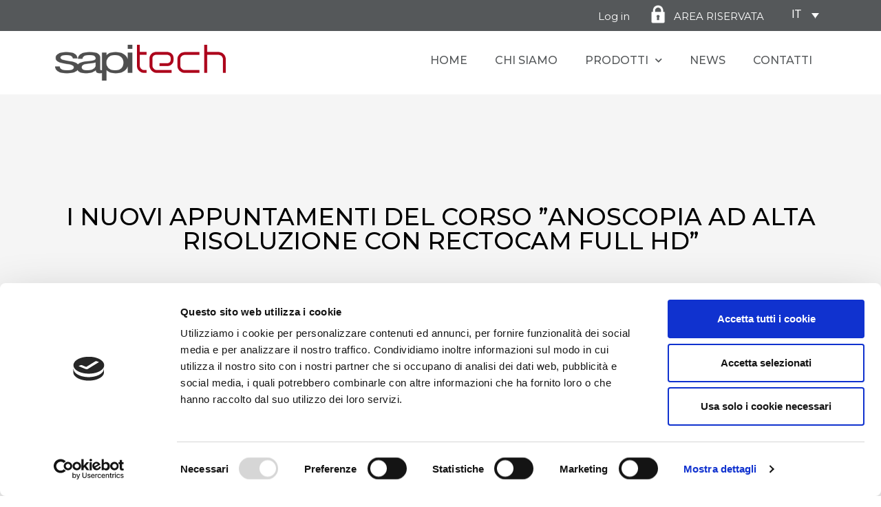

--- FILE ---
content_type: text/html; charset=UTF-8
request_url: https://www.sapitech.it/corsi/i-nuovi-appuntamenti-del-corso-anoscopia-ad-alta-risoluzione-con-rectocam-full-hd/
body_size: 19186
content:
<!doctype html>
<html lang="it-IT">
<head>
	<meta charset="UTF-8">
		<meta name="viewport" content="width=device-width, initial-scale=1">
	<link rel="profile" href="https://gmpg.org/xfn/11">
	<meta name='robots' content='index, follow, max-image-preview:large, max-snippet:-1, max-video-preview:-1' />
	<style>img:is([sizes="auto" i], [sizes^="auto," i]) { contain-intrinsic-size: 3000px 1500px }</style>
	<link rel="alternate" hreflang="it" href="https://www.sapitech.it/corsi/i-nuovi-appuntamenti-del-corso-anoscopia-ad-alta-risoluzione-con-rectocam-full-hd/" />
<link rel="alternate" hreflang="x-default" href="https://www.sapitech.it/corsi/i-nuovi-appuntamenti-del-corso-anoscopia-ad-alta-risoluzione-con-rectocam-full-hd/" />

	<!-- This site is optimized with the Yoast SEO plugin v23.6 - https://yoast.com/wordpress/plugins/seo/ -->
	<title>CORSO ANOSCOPIA AD ALTA RISOLUZIONE - Sapitech</title>
	<meta name="description" content="Nuove date per il corso ”Anoscopia ad alta risoluzione con Rectocam FULL HD” realizzato in collaborazione con il nostro partner Sapi Med." />
	<link rel="canonical" href="https://www.sapitech.it/corsi/i-nuovi-appuntamenti-del-corso-anoscopia-ad-alta-risoluzione-con-rectocam-full-hd/" />
	<meta property="og:locale" content="it_IT" />
	<meta property="og:type" content="article" />
	<meta property="og:title" content="CORSO ANOSCOPIA AD ALTA RISOLUZIONE - Sapitech" />
	<meta property="og:description" content="Nuove date per il corso ”Anoscopia ad alta risoluzione con Rectocam FULL HD” realizzato in collaborazione con il nostro partner Sapi Med." />
	<meta property="og:url" content="https://www.sapitech.it/corsi/i-nuovi-appuntamenti-del-corso-anoscopia-ad-alta-risoluzione-con-rectocam-full-hd/" />
	<meta property="og:site_name" content="Sapitech" />
	<meta property="article:published_time" content="2022-05-12T09:00:12+00:00" />
	<meta property="article:modified_time" content="2023-02-03T13:38:53+00:00" />
	<meta property="og:image" content="https://www.sapitech.it/wp-content/uploads/2023/02/Anoscopia-alta-risoluzione-Rectocam.jpg" />
	<meta property="og:image:width" content="1144" />
	<meta property="og:image:height" content="644" />
	<meta property="og:image:type" content="image/jpeg" />
	<meta name="twitter:card" content="summary_large_image" />
	<meta name="twitter:label1" content="Scritto da" />
	<meta name="twitter:data1" content="" />
	<meta name="twitter:label2" content="Tempo di lettura stimato" />
	<meta name="twitter:data2" content="1 minuto" />
	<script type="application/ld+json" class="yoast-schema-graph">{"@context":"https://schema.org","@graph":[{"@type":"WebPage","@id":"https://www.sapitech.it/corsi/i-nuovi-appuntamenti-del-corso-anoscopia-ad-alta-risoluzione-con-rectocam-full-hd/","url":"https://www.sapitech.it/corsi/i-nuovi-appuntamenti-del-corso-anoscopia-ad-alta-risoluzione-con-rectocam-full-hd/","name":"CORSO ANOSCOPIA AD ALTA RISOLUZIONE - Sapitech","isPartOf":{"@id":"https://www.sapitech.it/#website"},"primaryImageOfPage":{"@id":"https://www.sapitech.it/corsi/i-nuovi-appuntamenti-del-corso-anoscopia-ad-alta-risoluzione-con-rectocam-full-hd/#primaryimage"},"image":{"@id":"https://www.sapitech.it/corsi/i-nuovi-appuntamenti-del-corso-anoscopia-ad-alta-risoluzione-con-rectocam-full-hd/#primaryimage"},"thumbnailUrl":"https://www.sapitech.it/wp-content/uploads/2023/02/Anoscopia-alta-risoluzione-Rectocam.jpg","datePublished":"2022-05-12T09:00:12+00:00","dateModified":"2023-02-03T13:38:53+00:00","author":{"@id":"https://www.sapitech.it/#/schema/person/7f5b0ea82931074073f40ba8f2a87dab"},"description":"Nuove date per il corso ”Anoscopia ad alta risoluzione con Rectocam FULL HD” realizzato in collaborazione con il nostro partner Sapi Med.","breadcrumb":{"@id":"https://www.sapitech.it/corsi/i-nuovi-appuntamenti-del-corso-anoscopia-ad-alta-risoluzione-con-rectocam-full-hd/#breadcrumb"},"inLanguage":"it-IT","potentialAction":[{"@type":"ReadAction","target":["https://www.sapitech.it/corsi/i-nuovi-appuntamenti-del-corso-anoscopia-ad-alta-risoluzione-con-rectocam-full-hd/"]}]},{"@type":"ImageObject","inLanguage":"it-IT","@id":"https://www.sapitech.it/corsi/i-nuovi-appuntamenti-del-corso-anoscopia-ad-alta-risoluzione-con-rectocam-full-hd/#primaryimage","url":"https://www.sapitech.it/wp-content/uploads/2023/02/Anoscopia-alta-risoluzione-Rectocam.jpg","contentUrl":"https://www.sapitech.it/wp-content/uploads/2023/02/Anoscopia-alta-risoluzione-Rectocam.jpg","width":1144,"height":644},{"@type":"BreadcrumbList","@id":"https://www.sapitech.it/corsi/i-nuovi-appuntamenti-del-corso-anoscopia-ad-alta-risoluzione-con-rectocam-full-hd/#breadcrumb","itemListElement":[{"@type":"ListItem","position":1,"name":"Home","item":"https://www.sapitech.it/"},{"@type":"ListItem","position":2,"name":"I NUOVI APPUNTAMENTI DEL CORSO &#8221;ANOSCOPIA AD ALTA RISOLUZIONE CON RECTOCAM FULL HD&#8221;"}]},{"@type":"WebSite","@id":"https://www.sapitech.it/#website","url":"https://www.sapitech.it/","name":"Sapitech","description":"","potentialAction":[{"@type":"SearchAction","target":{"@type":"EntryPoint","urlTemplate":"https://www.sapitech.it/?s={search_term_string}"},"query-input":{"@type":"PropertyValueSpecification","valueRequired":true,"valueName":"search_term_string"}}],"inLanguage":"it-IT"},{"@type":"Person","@id":"https://www.sapitech.it/#/schema/person/7f5b0ea82931074073f40ba8f2a87dab","name":"","image":{"@type":"ImageObject","inLanguage":"it-IT","@id":"https://www.sapitech.it/#/schema/person/image/","url":"https://secure.gravatar.com/avatar/e4f9d27e46d313f781ee48d8bf7675b7e452282613974ef976201365b0b50926?s=96&d=mm&r=g","contentUrl":"https://secure.gravatar.com/avatar/e4f9d27e46d313f781ee48d8bf7675b7e452282613974ef976201365b0b50926?s=96&d=mm&r=g"},"url":"https://www.sapitech.it/author/amministrazione/"}]}</script>
	<!-- / Yoast SEO plugin. -->


<link rel="alternate" type="application/rss+xml" title="Sapitech &raquo; Feed" href="https://www.sapitech.it/feed/" />
<link rel="alternate" type="application/rss+xml" title="Sapitech &raquo; Feed dei commenti" href="https://www.sapitech.it/comments/feed/" />
<link rel="alternate" type="application/rss+xml" title="Sapitech &raquo; I NUOVI APPUNTAMENTI DEL CORSO &#8221;ANOSCOPIA AD ALTA RISOLUZIONE CON RECTOCAM FULL HD&#8221; Feed dei commenti" href="https://www.sapitech.it/corsi/i-nuovi-appuntamenti-del-corso-anoscopia-ad-alta-risoluzione-con-rectocam-full-hd/feed/" />
<script>
window._wpemojiSettings = {"baseUrl":"https:\/\/s.w.org\/images\/core\/emoji\/16.0.1\/72x72\/","ext":".png","svgUrl":"https:\/\/s.w.org\/images\/core\/emoji\/16.0.1\/svg\/","svgExt":".svg","source":{"concatemoji":"https:\/\/www.sapitech.it\/wp-includes\/js\/wp-emoji-release.min.js?ver=6.8.3"}};
/*! This file is auto-generated */
!function(s,n){var o,i,e;function c(e){try{var t={supportTests:e,timestamp:(new Date).valueOf()};sessionStorage.setItem(o,JSON.stringify(t))}catch(e){}}function p(e,t,n){e.clearRect(0,0,e.canvas.width,e.canvas.height),e.fillText(t,0,0);var t=new Uint32Array(e.getImageData(0,0,e.canvas.width,e.canvas.height).data),a=(e.clearRect(0,0,e.canvas.width,e.canvas.height),e.fillText(n,0,0),new Uint32Array(e.getImageData(0,0,e.canvas.width,e.canvas.height).data));return t.every(function(e,t){return e===a[t]})}function u(e,t){e.clearRect(0,0,e.canvas.width,e.canvas.height),e.fillText(t,0,0);for(var n=e.getImageData(16,16,1,1),a=0;a<n.data.length;a++)if(0!==n.data[a])return!1;return!0}function f(e,t,n,a){switch(t){case"flag":return n(e,"\ud83c\udff3\ufe0f\u200d\u26a7\ufe0f","\ud83c\udff3\ufe0f\u200b\u26a7\ufe0f")?!1:!n(e,"\ud83c\udde8\ud83c\uddf6","\ud83c\udde8\u200b\ud83c\uddf6")&&!n(e,"\ud83c\udff4\udb40\udc67\udb40\udc62\udb40\udc65\udb40\udc6e\udb40\udc67\udb40\udc7f","\ud83c\udff4\u200b\udb40\udc67\u200b\udb40\udc62\u200b\udb40\udc65\u200b\udb40\udc6e\u200b\udb40\udc67\u200b\udb40\udc7f");case"emoji":return!a(e,"\ud83e\udedf")}return!1}function g(e,t,n,a){var r="undefined"!=typeof WorkerGlobalScope&&self instanceof WorkerGlobalScope?new OffscreenCanvas(300,150):s.createElement("canvas"),o=r.getContext("2d",{willReadFrequently:!0}),i=(o.textBaseline="top",o.font="600 32px Arial",{});return e.forEach(function(e){i[e]=t(o,e,n,a)}),i}function t(e){var t=s.createElement("script");t.src=e,t.defer=!0,s.head.appendChild(t)}"undefined"!=typeof Promise&&(o="wpEmojiSettingsSupports",i=["flag","emoji"],n.supports={everything:!0,everythingExceptFlag:!0},e=new Promise(function(e){s.addEventListener("DOMContentLoaded",e,{once:!0})}),new Promise(function(t){var n=function(){try{var e=JSON.parse(sessionStorage.getItem(o));if("object"==typeof e&&"number"==typeof e.timestamp&&(new Date).valueOf()<e.timestamp+604800&&"object"==typeof e.supportTests)return e.supportTests}catch(e){}return null}();if(!n){if("undefined"!=typeof Worker&&"undefined"!=typeof OffscreenCanvas&&"undefined"!=typeof URL&&URL.createObjectURL&&"undefined"!=typeof Blob)try{var e="postMessage("+g.toString()+"("+[JSON.stringify(i),f.toString(),p.toString(),u.toString()].join(",")+"));",a=new Blob([e],{type:"text/javascript"}),r=new Worker(URL.createObjectURL(a),{name:"wpTestEmojiSupports"});return void(r.onmessage=function(e){c(n=e.data),r.terminate(),t(n)})}catch(e){}c(n=g(i,f,p,u))}t(n)}).then(function(e){for(var t in e)n.supports[t]=e[t],n.supports.everything=n.supports.everything&&n.supports[t],"flag"!==t&&(n.supports.everythingExceptFlag=n.supports.everythingExceptFlag&&n.supports[t]);n.supports.everythingExceptFlag=n.supports.everythingExceptFlag&&!n.supports.flag,n.DOMReady=!1,n.readyCallback=function(){n.DOMReady=!0}}).then(function(){return e}).then(function(){var e;n.supports.everything||(n.readyCallback(),(e=n.source||{}).concatemoji?t(e.concatemoji):e.wpemoji&&e.twemoji&&(t(e.twemoji),t(e.wpemoji)))}))}((window,document),window._wpemojiSettings);
</script>
<style id='wp-emoji-styles-inline-css'>

	img.wp-smiley, img.emoji {
		display: inline !important;
		border: none !important;
		box-shadow: none !important;
		height: 1em !important;
		width: 1em !important;
		margin: 0 0.07em !important;
		vertical-align: -0.1em !important;
		background: none !important;
		padding: 0 !important;
	}
</style>
<link rel='stylesheet' id='wp-block-library-css' href='https://www.sapitech.it/wp-includes/css/dist/block-library/style.min.css?ver=6.8.3' media='all' />
<style id='classic-theme-styles-inline-css'>
/*! This file is auto-generated */
.wp-block-button__link{color:#fff;background-color:#32373c;border-radius:9999px;box-shadow:none;text-decoration:none;padding:calc(.667em + 2px) calc(1.333em + 2px);font-size:1.125em}.wp-block-file__button{background:#32373c;color:#fff;text-decoration:none}
</style>
<style id='global-styles-inline-css'>
:root{--wp--preset--aspect-ratio--square: 1;--wp--preset--aspect-ratio--4-3: 4/3;--wp--preset--aspect-ratio--3-4: 3/4;--wp--preset--aspect-ratio--3-2: 3/2;--wp--preset--aspect-ratio--2-3: 2/3;--wp--preset--aspect-ratio--16-9: 16/9;--wp--preset--aspect-ratio--9-16: 9/16;--wp--preset--color--black: #000000;--wp--preset--color--cyan-bluish-gray: #abb8c3;--wp--preset--color--white: #ffffff;--wp--preset--color--pale-pink: #f78da7;--wp--preset--color--vivid-red: #cf2e2e;--wp--preset--color--luminous-vivid-orange: #ff6900;--wp--preset--color--luminous-vivid-amber: #fcb900;--wp--preset--color--light-green-cyan: #7bdcb5;--wp--preset--color--vivid-green-cyan: #00d084;--wp--preset--color--pale-cyan-blue: #8ed1fc;--wp--preset--color--vivid-cyan-blue: #0693e3;--wp--preset--color--vivid-purple: #9b51e0;--wp--preset--gradient--vivid-cyan-blue-to-vivid-purple: linear-gradient(135deg,rgba(6,147,227,1) 0%,rgb(155,81,224) 100%);--wp--preset--gradient--light-green-cyan-to-vivid-green-cyan: linear-gradient(135deg,rgb(122,220,180) 0%,rgb(0,208,130) 100%);--wp--preset--gradient--luminous-vivid-amber-to-luminous-vivid-orange: linear-gradient(135deg,rgba(252,185,0,1) 0%,rgba(255,105,0,1) 100%);--wp--preset--gradient--luminous-vivid-orange-to-vivid-red: linear-gradient(135deg,rgba(255,105,0,1) 0%,rgb(207,46,46) 100%);--wp--preset--gradient--very-light-gray-to-cyan-bluish-gray: linear-gradient(135deg,rgb(238,238,238) 0%,rgb(169,184,195) 100%);--wp--preset--gradient--cool-to-warm-spectrum: linear-gradient(135deg,rgb(74,234,220) 0%,rgb(151,120,209) 20%,rgb(207,42,186) 40%,rgb(238,44,130) 60%,rgb(251,105,98) 80%,rgb(254,248,76) 100%);--wp--preset--gradient--blush-light-purple: linear-gradient(135deg,rgb(255,206,236) 0%,rgb(152,150,240) 100%);--wp--preset--gradient--blush-bordeaux: linear-gradient(135deg,rgb(254,205,165) 0%,rgb(254,45,45) 50%,rgb(107,0,62) 100%);--wp--preset--gradient--luminous-dusk: linear-gradient(135deg,rgb(255,203,112) 0%,rgb(199,81,192) 50%,rgb(65,88,208) 100%);--wp--preset--gradient--pale-ocean: linear-gradient(135deg,rgb(255,245,203) 0%,rgb(182,227,212) 50%,rgb(51,167,181) 100%);--wp--preset--gradient--electric-grass: linear-gradient(135deg,rgb(202,248,128) 0%,rgb(113,206,126) 100%);--wp--preset--gradient--midnight: linear-gradient(135deg,rgb(2,3,129) 0%,rgb(40,116,252) 100%);--wp--preset--font-size--small: 13px;--wp--preset--font-size--medium: 20px;--wp--preset--font-size--large: 36px;--wp--preset--font-size--x-large: 42px;--wp--preset--spacing--20: 0.44rem;--wp--preset--spacing--30: 0.67rem;--wp--preset--spacing--40: 1rem;--wp--preset--spacing--50: 1.5rem;--wp--preset--spacing--60: 2.25rem;--wp--preset--spacing--70: 3.38rem;--wp--preset--spacing--80: 5.06rem;--wp--preset--shadow--natural: 6px 6px 9px rgba(0, 0, 0, 0.2);--wp--preset--shadow--deep: 12px 12px 50px rgba(0, 0, 0, 0.4);--wp--preset--shadow--sharp: 6px 6px 0px rgba(0, 0, 0, 0.2);--wp--preset--shadow--outlined: 6px 6px 0px -3px rgba(255, 255, 255, 1), 6px 6px rgba(0, 0, 0, 1);--wp--preset--shadow--crisp: 6px 6px 0px rgba(0, 0, 0, 1);}:where(.is-layout-flex){gap: 0.5em;}:where(.is-layout-grid){gap: 0.5em;}body .is-layout-flex{display: flex;}.is-layout-flex{flex-wrap: wrap;align-items: center;}.is-layout-flex > :is(*, div){margin: 0;}body .is-layout-grid{display: grid;}.is-layout-grid > :is(*, div){margin: 0;}:where(.wp-block-columns.is-layout-flex){gap: 2em;}:where(.wp-block-columns.is-layout-grid){gap: 2em;}:where(.wp-block-post-template.is-layout-flex){gap: 1.25em;}:where(.wp-block-post-template.is-layout-grid){gap: 1.25em;}.has-black-color{color: var(--wp--preset--color--black) !important;}.has-cyan-bluish-gray-color{color: var(--wp--preset--color--cyan-bluish-gray) !important;}.has-white-color{color: var(--wp--preset--color--white) !important;}.has-pale-pink-color{color: var(--wp--preset--color--pale-pink) !important;}.has-vivid-red-color{color: var(--wp--preset--color--vivid-red) !important;}.has-luminous-vivid-orange-color{color: var(--wp--preset--color--luminous-vivid-orange) !important;}.has-luminous-vivid-amber-color{color: var(--wp--preset--color--luminous-vivid-amber) !important;}.has-light-green-cyan-color{color: var(--wp--preset--color--light-green-cyan) !important;}.has-vivid-green-cyan-color{color: var(--wp--preset--color--vivid-green-cyan) !important;}.has-pale-cyan-blue-color{color: var(--wp--preset--color--pale-cyan-blue) !important;}.has-vivid-cyan-blue-color{color: var(--wp--preset--color--vivid-cyan-blue) !important;}.has-vivid-purple-color{color: var(--wp--preset--color--vivid-purple) !important;}.has-black-background-color{background-color: var(--wp--preset--color--black) !important;}.has-cyan-bluish-gray-background-color{background-color: var(--wp--preset--color--cyan-bluish-gray) !important;}.has-white-background-color{background-color: var(--wp--preset--color--white) !important;}.has-pale-pink-background-color{background-color: var(--wp--preset--color--pale-pink) !important;}.has-vivid-red-background-color{background-color: var(--wp--preset--color--vivid-red) !important;}.has-luminous-vivid-orange-background-color{background-color: var(--wp--preset--color--luminous-vivid-orange) !important;}.has-luminous-vivid-amber-background-color{background-color: var(--wp--preset--color--luminous-vivid-amber) !important;}.has-light-green-cyan-background-color{background-color: var(--wp--preset--color--light-green-cyan) !important;}.has-vivid-green-cyan-background-color{background-color: var(--wp--preset--color--vivid-green-cyan) !important;}.has-pale-cyan-blue-background-color{background-color: var(--wp--preset--color--pale-cyan-blue) !important;}.has-vivid-cyan-blue-background-color{background-color: var(--wp--preset--color--vivid-cyan-blue) !important;}.has-vivid-purple-background-color{background-color: var(--wp--preset--color--vivid-purple) !important;}.has-black-border-color{border-color: var(--wp--preset--color--black) !important;}.has-cyan-bluish-gray-border-color{border-color: var(--wp--preset--color--cyan-bluish-gray) !important;}.has-white-border-color{border-color: var(--wp--preset--color--white) !important;}.has-pale-pink-border-color{border-color: var(--wp--preset--color--pale-pink) !important;}.has-vivid-red-border-color{border-color: var(--wp--preset--color--vivid-red) !important;}.has-luminous-vivid-orange-border-color{border-color: var(--wp--preset--color--luminous-vivid-orange) !important;}.has-luminous-vivid-amber-border-color{border-color: var(--wp--preset--color--luminous-vivid-amber) !important;}.has-light-green-cyan-border-color{border-color: var(--wp--preset--color--light-green-cyan) !important;}.has-vivid-green-cyan-border-color{border-color: var(--wp--preset--color--vivid-green-cyan) !important;}.has-pale-cyan-blue-border-color{border-color: var(--wp--preset--color--pale-cyan-blue) !important;}.has-vivid-cyan-blue-border-color{border-color: var(--wp--preset--color--vivid-cyan-blue) !important;}.has-vivid-purple-border-color{border-color: var(--wp--preset--color--vivid-purple) !important;}.has-vivid-cyan-blue-to-vivid-purple-gradient-background{background: var(--wp--preset--gradient--vivid-cyan-blue-to-vivid-purple) !important;}.has-light-green-cyan-to-vivid-green-cyan-gradient-background{background: var(--wp--preset--gradient--light-green-cyan-to-vivid-green-cyan) !important;}.has-luminous-vivid-amber-to-luminous-vivid-orange-gradient-background{background: var(--wp--preset--gradient--luminous-vivid-amber-to-luminous-vivid-orange) !important;}.has-luminous-vivid-orange-to-vivid-red-gradient-background{background: var(--wp--preset--gradient--luminous-vivid-orange-to-vivid-red) !important;}.has-very-light-gray-to-cyan-bluish-gray-gradient-background{background: var(--wp--preset--gradient--very-light-gray-to-cyan-bluish-gray) !important;}.has-cool-to-warm-spectrum-gradient-background{background: var(--wp--preset--gradient--cool-to-warm-spectrum) !important;}.has-blush-light-purple-gradient-background{background: var(--wp--preset--gradient--blush-light-purple) !important;}.has-blush-bordeaux-gradient-background{background: var(--wp--preset--gradient--blush-bordeaux) !important;}.has-luminous-dusk-gradient-background{background: var(--wp--preset--gradient--luminous-dusk) !important;}.has-pale-ocean-gradient-background{background: var(--wp--preset--gradient--pale-ocean) !important;}.has-electric-grass-gradient-background{background: var(--wp--preset--gradient--electric-grass) !important;}.has-midnight-gradient-background{background: var(--wp--preset--gradient--midnight) !important;}.has-small-font-size{font-size: var(--wp--preset--font-size--small) !important;}.has-medium-font-size{font-size: var(--wp--preset--font-size--medium) !important;}.has-large-font-size{font-size: var(--wp--preset--font-size--large) !important;}.has-x-large-font-size{font-size: var(--wp--preset--font-size--x-large) !important;}
:where(.wp-block-post-template.is-layout-flex){gap: 1.25em;}:where(.wp-block-post-template.is-layout-grid){gap: 1.25em;}
:where(.wp-block-columns.is-layout-flex){gap: 2em;}:where(.wp-block-columns.is-layout-grid){gap: 2em;}
:root :where(.wp-block-pullquote){font-size: 1.5em;line-height: 1.6;}
</style>
<link rel='stylesheet' id='wpml-blocks-css' href='https://www.sapitech.it/wp-content/plugins/sitepress-multilingual-cms/dist/css/blocks/styles.css?ver=4.6.13' media='all' />
<link rel='stylesheet' id='contact-form-7-css' href='https://www.sapitech.it/wp-content/plugins/contact-form-7/includes/css/styles.css?ver=5.9.8' media='all' />
<link rel='stylesheet' id='wpml-legacy-dropdown-click-0-css' href='https://www.sapitech.it/wp-content/plugins/sitepress-multilingual-cms/templates/language-switchers/legacy-dropdown-click/style.min.css?ver=1' media='all' />
<style id='wpml-legacy-dropdown-click-0-inline-css'>
.wpml-ls-statics-shortcode_actions .wpml-ls-current-language > a {color:#ffffff;}
</style>
<link rel='stylesheet' id='hello-elementor-css' href='https://www.sapitech.it/wp-content/themes/hello-elementor/style.min.css?ver=2.6.1' media='all' />
<link rel='stylesheet' id='hello-elementor-theme-style-css' href='https://www.sapitech.it/wp-content/themes/hello-elementor/theme.min.css?ver=2.6.1' media='all' />
<link rel='stylesheet' id='elementor-frontend-css' href='https://www.sapitech.it/wp-content/uploads/elementor/css/custom-frontend.min.css?ver=1728501019' media='all' />
<link rel='stylesheet' id='elementor-post-12-css' href='https://www.sapitech.it/wp-content/uploads/elementor/css/post-12.css?ver=1728501019' media='all' />
<link rel='stylesheet' id='widget-heading-css' href='https://www.sapitech.it/wp-content/plugins/elementor/assets/css/widget-heading.min.css?ver=3.24.6' media='all' />
<link rel='stylesheet' id='widget-image-css' href='https://www.sapitech.it/wp-content/plugins/elementor/assets/css/widget-image.min.css?ver=3.24.6' media='all' />
<link rel='stylesheet' id='widget-nav-menu-css' href='https://www.sapitech.it/wp-content/uploads/elementor/css/custom-pro-widget-nav-menu.min.css?ver=1728501019' media='all' />
<link rel='stylesheet' id='widget-spacer-css' href='https://www.sapitech.it/wp-content/plugins/elementor/assets/css/widget-spacer.min.css?ver=3.24.6' media='all' />
<link rel='stylesheet' id='widget-text-editor-css' href='https://www.sapitech.it/wp-content/plugins/elementor/assets/css/widget-text-editor.min.css?ver=3.24.6' media='all' />
<link rel='stylesheet' id='e-animation-fadeInUp-css' href='https://www.sapitech.it/wp-content/plugins/elementor/assets/lib/animations/styles/fadeInUp.min.css?ver=3.24.6' media='all' />
<link rel='stylesheet' id='widget-theme-elements-css' href='https://www.sapitech.it/wp-content/plugins/elementor-pro/assets/css/widget-theme-elements.min.css?ver=3.24.4' media='all' />
<link rel='stylesheet' id='elementor-icons-css' href='https://www.sapitech.it/wp-content/plugins/elementor/assets/lib/eicons/css/elementor-icons.min.css?ver=5.31.0' media='all' />
<link rel='stylesheet' id='swiper-css' href='https://www.sapitech.it/wp-content/plugins/elementor/assets/lib/swiper/v8/css/swiper.min.css?ver=8.4.5' media='all' />
<link rel='stylesheet' id='e-swiper-css' href='https://www.sapitech.it/wp-content/plugins/elementor/assets/css/conditionals/e-swiper.min.css?ver=3.24.6' media='all' />
<link rel='stylesheet' id='elementor-pro-css' href='https://www.sapitech.it/wp-content/uploads/elementor/css/custom-pro-frontend.min.css?ver=1728501019' media='all' />
<link rel='stylesheet' id='elementor-global-css' href='https://www.sapitech.it/wp-content/uploads/elementor/css/global.css?ver=1728501019' media='all' />
<link rel='stylesheet' id='elementor-post-16-css' href='https://www.sapitech.it/wp-content/uploads/elementor/css/post-16.css?ver=1735805384' media='all' />
<link rel='stylesheet' id='elementor-post-56-css' href='https://www.sapitech.it/wp-content/uploads/elementor/css/post-56.css?ver=1735650519' media='all' />
<link rel='stylesheet' id='elementor-post-381-css' href='https://www.sapitech.it/wp-content/uploads/elementor/css/post-381.css?ver=1728501107' media='all' />
<link rel='stylesheet' id='hello-elementor-child-style-css' href='https://www.sapitech.it/wp-content/themes/hello-theme-child-master/style.css?ver=1.0.0' media='all' />
<link rel='stylesheet' id='um_modal-css' href='https://www.sapitech.it/wp-content/plugins/ultimate-member/assets/css/um-modal.min.css?ver=2.8.8' media='all' />
<link rel='stylesheet' id='um_ui-css' href='https://www.sapitech.it/wp-content/plugins/ultimate-member/assets/libs/jquery-ui/jquery-ui.min.css?ver=1.13.2' media='all' />
<link rel='stylesheet' id='um_tipsy-css' href='https://www.sapitech.it/wp-content/plugins/ultimate-member/assets/libs/tipsy/tipsy.min.css?ver=1.0.0a' media='all' />
<link rel='stylesheet' id='um_raty-css' href='https://www.sapitech.it/wp-content/plugins/ultimate-member/assets/libs/raty/um-raty.min.css?ver=2.6.0' media='all' />
<link rel='stylesheet' id='select2-css' href='https://www.sapitech.it/wp-content/plugins/ultimate-member/assets/libs/select2/select2.min.css?ver=4.0.13' media='all' />
<link rel='stylesheet' id='um_fileupload-css' href='https://www.sapitech.it/wp-content/plugins/ultimate-member/assets/css/um-fileupload.min.css?ver=2.8.8' media='all' />
<link rel='stylesheet' id='um_confirm-css' href='https://www.sapitech.it/wp-content/plugins/ultimate-member/assets/libs/um-confirm/um-confirm.min.css?ver=1.0' media='all' />
<link rel='stylesheet' id='um_datetime-css' href='https://www.sapitech.it/wp-content/plugins/ultimate-member/assets/libs/pickadate/default.min.css?ver=3.6.2' media='all' />
<link rel='stylesheet' id='um_datetime_date-css' href='https://www.sapitech.it/wp-content/plugins/ultimate-member/assets/libs/pickadate/default.date.min.css?ver=3.6.2' media='all' />
<link rel='stylesheet' id='um_datetime_time-css' href='https://www.sapitech.it/wp-content/plugins/ultimate-member/assets/libs/pickadate/default.time.min.css?ver=3.6.2' media='all' />
<link rel='stylesheet' id='um_fonticons_ii-css' href='https://www.sapitech.it/wp-content/plugins/ultimate-member/assets/libs/legacy/fonticons/fonticons-ii.min.css?ver=2.8.8' media='all' />
<link rel='stylesheet' id='um_fonticons_fa-css' href='https://www.sapitech.it/wp-content/plugins/ultimate-member/assets/libs/legacy/fonticons/fonticons-fa.min.css?ver=2.8.8' media='all' />
<link rel='stylesheet' id='um_fontawesome-css' href='https://www.sapitech.it/wp-content/plugins/ultimate-member/assets/css/um-fontawesome.min.css?ver=6.5.2' media='all' />
<link rel='stylesheet' id='um_common-css' href='https://www.sapitech.it/wp-content/plugins/ultimate-member/assets/css/common.min.css?ver=2.8.8' media='all' />
<link rel='stylesheet' id='um_responsive-css' href='https://www.sapitech.it/wp-content/plugins/ultimate-member/assets/css/um-responsive.min.css?ver=2.8.8' media='all' />
<link rel='stylesheet' id='um_styles-css' href='https://www.sapitech.it/wp-content/plugins/ultimate-member/assets/css/um-styles.min.css?ver=2.8.8' media='all' />
<link rel='stylesheet' id='um_crop-css' href='https://www.sapitech.it/wp-content/plugins/ultimate-member/assets/libs/cropper/cropper.min.css?ver=1.6.1' media='all' />
<link rel='stylesheet' id='um_profile-css' href='https://www.sapitech.it/wp-content/plugins/ultimate-member/assets/css/um-profile.min.css?ver=2.8.8' media='all' />
<link rel='stylesheet' id='um_account-css' href='https://www.sapitech.it/wp-content/plugins/ultimate-member/assets/css/um-account.min.css?ver=2.8.8' media='all' />
<link rel='stylesheet' id='um_misc-css' href='https://www.sapitech.it/wp-content/plugins/ultimate-member/assets/css/um-misc.min.css?ver=2.8.8' media='all' />
<link rel='stylesheet' id='um_default_css-css' href='https://www.sapitech.it/wp-content/plugins/ultimate-member/assets/css/um-old-default.min.css?ver=2.8.8' media='all' />
<link rel='stylesheet' id='google-fonts-1-css' href='https://fonts.googleapis.com/css?family=Roboto%3A100%2C100italic%2C200%2C200italic%2C300%2C300italic%2C400%2C400italic%2C500%2C500italic%2C600%2C600italic%2C700%2C700italic%2C800%2C800italic%2C900%2C900italic%7CRoboto+Slab%3A100%2C100italic%2C200%2C200italic%2C300%2C300italic%2C400%2C400italic%2C500%2C500italic%2C600%2C600italic%2C700%2C700italic%2C800%2C800italic%2C900%2C900italic%7CMontserrat%3A100%2C100italic%2C200%2C200italic%2C300%2C300italic%2C400%2C400italic%2C500%2C500italic%2C600%2C600italic%2C700%2C700italic%2C800%2C800italic%2C900%2C900italic&#038;display=swap&#038;ver=6.8.3' media='all' />
<link rel='stylesheet' id='elementor-icons-shared-0-css' href='https://www.sapitech.it/wp-content/plugins/elementor/assets/lib/font-awesome/css/fontawesome.min.css?ver=5.15.3' media='all' />
<link rel='stylesheet' id='elementor-icons-fa-solid-css' href='https://www.sapitech.it/wp-content/plugins/elementor/assets/lib/font-awesome/css/solid.min.css?ver=5.15.3' media='all' />
<link rel="preconnect" href="https://fonts.gstatic.com/" crossorigin><script id="wpml-cookie-js-extra">
var wpml_cookies = {"wp-wpml_current_language":{"value":"it","expires":1,"path":"\/"}};
var wpml_cookies = {"wp-wpml_current_language":{"value":"it","expires":1,"path":"\/"}};
</script>
<script src="https://www.sapitech.it/wp-content/plugins/sitepress-multilingual-cms/res/js/cookies/language-cookie.js?ver=4.6.13" id="wpml-cookie-js" defer data-wp-strategy="defer"></script>
<script src="https://www.sapitech.it/wp-includes/js/jquery/jquery.min.js?ver=3.7.1" id="jquery-core-js"></script>
<script src="https://www.sapitech.it/wp-includes/js/jquery/jquery-migrate.min.js?ver=3.4.1" id="jquery-migrate-js"></script>
<script src="https://www.sapitech.it/wp-content/plugins/sitepress-multilingual-cms/templates/language-switchers/legacy-dropdown-click/script.min.js?ver=1" id="wpml-legacy-dropdown-click-0-js"></script>
<script src="https://www.sapitech.it/wp-content/plugins/ultimate-member/assets/js/um-gdpr.min.js?ver=2.8.8" id="um-gdpr-js"></script>
<link rel="https://api.w.org/" href="https://www.sapitech.it/wp-json/" /><link rel="alternate" title="JSON" type="application/json" href="https://www.sapitech.it/wp-json/wp/v2/posts/1407" /><link rel="EditURI" type="application/rsd+xml" title="RSD" href="https://www.sapitech.it/xmlrpc.php?rsd" />
<meta name="generator" content="WordPress 6.8.3" />
<link rel='shortlink' href='https://www.sapitech.it/?p=1407' />
<link rel="alternate" title="oEmbed (JSON)" type="application/json+oembed" href="https://www.sapitech.it/wp-json/oembed/1.0/embed?url=https%3A%2F%2Fwww.sapitech.it%2Fcorsi%2Fi-nuovi-appuntamenti-del-corso-anoscopia-ad-alta-risoluzione-con-rectocam-full-hd%2F" />
<link rel="alternate" title="oEmbed (XML)" type="text/xml+oembed" href="https://www.sapitech.it/wp-json/oembed/1.0/embed?url=https%3A%2F%2Fwww.sapitech.it%2Fcorsi%2Fi-nuovi-appuntamenti-del-corso-anoscopia-ad-alta-risoluzione-con-rectocam-full-hd%2F&#038;format=xml" />
<meta name="generator" content="WPML ver:4.6.13 stt:1,27;" />
<!-- start Simple Custom CSS and JS -->
<!-- Google tag (gtag.js) -->
<script async src="https://www.googletagmanager.com/gtag/js?id=G-DGMLSHQPY6"></script>
<script>
  window.dataLayer = window.dataLayer || [];
  function gtag(){dataLayer.push(arguments);}
  gtag('js', new Date());

  gtag('config', 'G-DGMLSHQPY6', { 'anonymize_ip': true });
</script>
<!-- end Simple Custom CSS and JS -->
<!-- start Simple Custom CSS and JS -->
<style>
.wpml-ls-item-toggle{background: #55585a !important; border: none !important; color: #fff !important;}
.wpml-ls-legacy-dropdown-click{width: 60px !important; margin-top: -9px;}
.wpml-elementor-ls .wpml-ls-item .wpml-ls-link{background: #55585a !important; border: none !important; color: #fff !important;}
.wpml-ls-legacy-dropdown-click a.wpml-ls-item-toggle::after{margin-top: 1px;}</style>
<!-- end Simple Custom CSS and JS -->
<!-- start Simple Custom CSS and JS -->
<style>
.elementor-post__avatar{display: none !important;}</style>
<!-- end Simple Custom CSS and JS -->
<!-- start Simple Custom CSS and JS -->
<style>
/*Banner*/
#cookie-law{padding: 20px; max-width: 100%; background: rgba(0,0,0,0.7); position: fixed; top: 0%; z-index: 99999999999999; left: 0%; width: 100%; height: 100%;} 
#cookie-law .content_cookie{width: 90%; position: absolute; top: 50%; left: 50%; transform: translate(-50%, -50%); max-width: 940px; background: #fff; z-index: 99999999999999; border: 2px solid #ddd; padding: 20px;} 
#cookie-law p{padding:10px; font-size: 16px; font-weight:normal; text-align:center; color:#000; margin:0;}
#cookie-law p span{display: table; margin: auto; border: 1px solid #993333; background: #993333; color: #fff; padding: 10px; margin-top: 10px; padding-left: 20px; padding-right: 20px; text-transform: uppercase; -webkit-transition: all 500ms ease; -moz-transition: all 500ms ease; -ms-transition: all 500ms ease; -o-transition: all 500ms ease; transition: all 500ms ease;}
#cookie-law p span:hover{border: 1px solid #993333; color: #993333; background: transparent; -webkit-transition: all 500ms ease; -moz-transition: all 500ms ease; -ms-transition: all 500ms ease; -o-transition: all 500ms ease; transition: all 500ms ease;}
#cookie-law a{display: table; margin: 15px auto 0px;}
body.overlay_act{background: rgba(0,0,0,0.7); overflow: hidden; position: fixed; width: 100%; height: 100%; top: 0; left: 0; z-index: 999;}

.elementor-nav-menu--main .elementor-item.elementor-item-active{background: #993333 !important;}
.elementor-nav-menu--main .elementor-item:hover{background: #993333 !important; color: #fff !important;}
.current-menu-parent a{background: #993333 !important; color: #fff !important;}
.current-menu-parent li a{color: #494c4f !important; background-color: #DFDFDF !important;}
.current-menu-parent li a:hover, .current-menu-parent li.current-menu-item a, .elementor-nav-menu--main .elementor-item:hover{color: #fff !important; background-color: #993333 !important;}
.has-submenu.highlighted{color: #fff !important; background-color: #993333 !important;}
.elementor-nav-menu--main .elementor-item:focus{color: #494c4f !important;}
#contenuto_prodotto p em{font-style: normal; color: #993333; font-size: 14px;}
.elementor-slideshow__footer{display: none !important;}
#form_contatti p, #form_contatti input, #form_contatti textarea{color: #55585A; font-family: "Montserrat", Sans-serif; font-size: 15px; font-weight: 400; line-height: 28px;}
#form_contatti .colonna:nth-child(2){padding-right: 20px; padding-left: 0px}
#form_contatti .colonna:nth-child(3){padding-left: 10px; padding-right: 10px; margin-bottom: 20px;}
#form_contatti .colonna:nth-child(4){padding-left: 20px; padding-right: 0px}
#form_contatti input{width: 100%;}
#form_contatti input, #form_contatti textarea{border: 1px solid #bbb; border-radius: 0; font-size: 16px;}
.colonna{width: 33.33%; float: left; display: inline-table;}
#form_contatti input.wpcf7-submit{text-transform: lowercase; padding: 7px; background: #993333; border: 1px solid #993333; color: #fff; padding-left: 15px; padding-right: 15px; width: auto; float: right;}
#form_contatti textarea{height: 150px;}
#form_contatti input.wpcf7-submit:hover{background: #000;}
.wpcf7-not-valid{border: 1px solid #993333 !important;}
.wpcf7-not-valid-tip{display: none;}
.wpcf7 form.invalid .wpcf7-response-output, .wpcf7 form.unaccepted .wpcf7-response-output, .wpcf7 form.payment-required .wpcf7-response-output{border: none !important; text-align: center !important;}
.form_contact{color: #6e7172;}
.form_contact input, .form_contact textarea{border: 1px solid #ddd; color: #55585A; font-family: "Montserrat", Sans-serif; font-size: 15px;}
.form_contact textarea{height: 150px;}
.form_contact input.wpcf7-submit{text-transform: lowercase; padding: 7px; background: #993333; border: 1px solid #993333; color: #fff; padding-left: 15px; padding-right: 15px; width: auto; float: right;}
#lista p:before{content: '.'; color: #fff; font-size: 0px; position: absolute; width: 8px; height: 8px; background: #fff; border-radius: 50%; top: 9px; left: 0px;}
#lista p{position: relative; padding-left: 25px;}

/*News*/
.lista_gallery .items .item{display: inline-block;}
.lista_gallery figure{margin: 0; display: grid; grid-template-rows: 1fr auto; margin-bottom: 10px; break-inside: avoid;}
.lista_gallery figure > img{grid-row: 1 / -1; grid-column: 1;}
.lista_gallery figure a{color: black; text-decoration: none;}
.lista_gallery figcaption{grid-row: 2; grid-column: 1; background-color: rgba(255,255,255,.5); padding: .2em .5em; justify-self: start;}
.lista_gallery .container{column-count: 3; column-gap: 10px;}
.otgs-development-site-front-end{display: none !important;}
#link_footer a{color: #fff;}
.contenitore_articoli .contenuto_articolo{margin: 0px !important;}
.lista_tutte .swiper-wrapper .swiper-slide.contenitore_articoli{padding-left: 7px; padding-right: 7px;}

/*Registrazione*/
.registrazione .um-register input[type="submit"].um-button, .registrazione .um-register input[type="submit"].um-button:hover, .um-login input[type="submit"].um-button, .um-login input[type="submit"].um-button:hover, .um-password input[type="submit"].um-button, .um-password input[type="submit"].um-button:hover{background: #993333}
.registrazione .um-register .um-form-field.um-error, .um-login .um-form-field.um-error, .um-password .um-form-field.um-error{border: 1px solid #993333 !important}
.registrazione .um-register .um-field-error, .um-login .um-field-error, .um-password .um-field-error{display: none}
.um-password input[type="text"]{text-align: center; width: 50%; margin: auto !important;}
.contenitore_articoli .contenuto_articolo .info h2, .contenitore_articoli .contenuto_articolo .info h2 a{line-height: 24px !important;}
.wpml-ls-legacy-dropdown-click .wpml-ls-sub-menu{z-index: 99999999999 !important;}

@media only screen 
and (min-width : 1300px) {
.registrazione .um-register, .um-login, .um-password{max-width: 1300px !important;}
.registrazione .um-register .um-col-1{column-count: 2; column-gap: 40px; padding-bottom: 100px;}
.um-login .um-col-1, .um-password .um-col-1{column-count: 2; column-gap: 40px; padding-bottom: 0px;}
.um-login .um-field.um-field-c{margin-top: -15px; margin-bottom: 15px;}
.registrazione .um-register .um-field.um-field-block.um-field-block.um-field-type_block, .um-login .um-field.um-field-block.um-field-block.um-field-type_block{position: absolute; left: 0; margin-top: 15px;}
	
}


@media only screen 
and (max-width : 1032px) and (min-width : 1024px) {
.contenitore_articoli .contenuto_articolo .info{padding: 15px !important;}
.contenitore_articoli .contenuto_articolo .info h2, .contenitore_articoli .contenuto_articolo .info h2 a{line-height: 24px !important;}
}

@media only screen 
and (max-width : 1023px) and (min-width : 881px) {
.contenitore_articoli .contenuto_articolo .info{padding: 10px !important;}
.contenitore_articoli .contenuto_articolo .info h2, .contenitore_articoli .contenuto_articolo .info h2 a{line-height: 24px !important;}
.contenitore_articoli .contenuto_articolo{margin: 0px !important;}
}

@media only screen 
and (max-width : 880px) and (min-width : 768px) {
.contenitore_articoli .grid{column-count: 2;}
.contenitore_articoli .contenuto_articolo .info{padding: 15px !important;}
.contenitore_articoli .contenuto_articolo .info h2, .contenitore_articoli .contenuto_articolo .info h2 a{line-height: 24px !important;}
.contenitore_articoli .contenuto_articolo{margin: 0px !important; padding-bottom: 40px;}
}


@media only screen 
and (max-width : 767px) {
.remove_space br{display: none;}
#form_contatti .colonna{width: 100%; padding: 0px !important; margin: 0px !important;}
}


@media only screen 
and (max-width : 768px) and (min-width : 551px) {
.contenitore_articoli .grid{column-count: 2;}
.contenitore_articoli .contenuto_articolo .info{padding: 15px !important;}
.contenitore_articoli .contenuto_articolo .info h2, .contenitore_articoli .contenuto_articolo .info h2 a{line-height: 24px !important;}
.contenitore_articoli .contenuto_articolo{margin: 0px !important; padding-bottom: 40px;}
.elementor-posts .elementor-post__card .elementor-post__text{padding: 15px 20px !importan; margin-bottom: 0; margin-top: 0px !important;}
.swiper-container.lista_tutte{padding-left: 5px !important; padding-right: 5px !important;}
.news_home .swiper-button-prev{left: 0px !important; display: none}
.news_home .swiper-button-next{right: 0px !important; display: none}
}


@media only screen 
and (max-width : 550px){
.contenitore_articoli .grid{column-count: 1;}
.contenitore_articoli .contenuto_articolo .info{padding: 15px !important;}
.contenitore_articoli .contenuto_articolo .info h2, .contenitore_articoli .contenuto_articolo .info h2 a{line-height: 24px !important;}
.contenitore_articoli .contenuto_articolo{margin: 0px !important; padding-bottom: 40px;}
.elementor-posts .elementor-post__card .elementor-post__text{padding: 15px 20px !important; margin-bottom: 0; margin-top: 0px !important;}
.swiper-container.lista_tutte{padding-left: 5px !important; padding-right: 5px !important;}
.news_home .swiper-button-prev{left: 0px !important; display: none}
.news_home .swiper-button-next{right: 0px !important; display: none}
}</style>
<!-- end Simple Custom CSS and JS -->
<!-- start Simple Custom CSS and JS -->
<script>
jQuery(document).on('click', '.btn-cat', function(e){
  var $type = $(this).data("cat-source");
  if($type == "all"){
    $('.portfolio-block').fadeOut(0);
    $('.portfolio-block').fadeIn(1000);
  }else{
    $('.portfolio-block').hide();
    $('#'+$type + ".portfolio-block").fadeIn(1000);
  }
})</script>
<!-- end Simple Custom CSS and JS -->
		<style type="text/css">
			.um_request_name {
				display: none !important;
			}
		</style>
	<meta name="generator" content="Elementor 3.24.6; features: additional_custom_breakpoints; settings: css_print_method-external, google_font-enabled, font_display-swap">
			<style>
				.e-con.e-parent:nth-of-type(n+4):not(.e-lazyloaded):not(.e-no-lazyload),
				.e-con.e-parent:nth-of-type(n+4):not(.e-lazyloaded):not(.e-no-lazyload) * {
					background-image: none !important;
				}
				@media screen and (max-height: 1024px) {
					.e-con.e-parent:nth-of-type(n+3):not(.e-lazyloaded):not(.e-no-lazyload),
					.e-con.e-parent:nth-of-type(n+3):not(.e-lazyloaded):not(.e-no-lazyload) * {
						background-image: none !important;
					}
				}
				@media screen and (max-height: 640px) {
					.e-con.e-parent:nth-of-type(n+2):not(.e-lazyloaded):not(.e-no-lazyload),
					.e-con.e-parent:nth-of-type(n+2):not(.e-lazyloaded):not(.e-no-lazyload) * {
						background-image: none !important;
					}
				}
			</style>
			<link rel="icon" href="https://www.sapitech.it/wp-content/uploads/2022/12/favicon.png" sizes="32x32" />
<link rel="icon" href="https://www.sapitech.it/wp-content/uploads/2022/12/favicon.png" sizes="192x192" />
<link rel="apple-touch-icon" href="https://www.sapitech.it/wp-content/uploads/2022/12/favicon.png" />
<meta name="msapplication-TileImage" content="https://www.sapitech.it/wp-content/uploads/2022/12/favicon.png" />
</head>
<body class="wp-singular post-template-default single single-post postid-1407 single-format-standard wp-theme-hello-elementor wp-child-theme-hello-theme-child-master elementor-default elementor-kit-12 elementor-page-381">

<style type="text/css">
	.esci_top{display: none;}
</style>



<a class="skip-link screen-reader-text" href="#content">
	Vai al contenuto</a>

		<div data-elementor-type="header" data-elementor-id="16" class="elementor elementor-16 elementor-location-header" data-elementor-post-type="elementor_library">
					<section class="elementor-section elementor-top-section elementor-element elementor-element-256b3a6 elementor-section-boxed elementor-section-height-default elementor-section-height-default" data-id="256b3a6" data-element_type="section" data-settings="{&quot;background_background&quot;:&quot;classic&quot;}">
						<div class="elementor-container elementor-column-gap-default">
					<div class="elementor-column elementor-col-100 elementor-top-column elementor-element elementor-element-3c6fea9" data-id="3c6fea9" data-element_type="column">
			<div class="elementor-widget-wrap elementor-element-populated">
						<div class="elementor-element elementor-element-caa7726 elementor-widget__width-auto accedi_top elementor-widget elementor-widget-heading" data-id="caa7726" data-element_type="widget" data-widget_type="heading.default">
				<div class="elementor-widget-container">
			<div class="elementor-heading-title elementor-size-default"><a href="http://www.sapitech.it/accedi/">Log in</a></div>		</div>
				</div>
				<div class="elementor-element elementor-element-328ef0c elementor-widget__width-auto esci_top elementor-widget elementor-widget-heading" data-id="328ef0c" data-element_type="widget" data-widget_type="heading.default">
				<div class="elementor-widget-container">
			<div class="elementor-heading-title elementor-size-default"><a href="http://www.sapitech.it/wp-login.php?action=logout">Esci</a></div>		</div>
				</div>
				<div class="elementor-element elementor-element-361453f elementor-widget__width-auto elementor-widget elementor-widget-image" data-id="361453f" data-element_type="widget" data-widget_type="image.default">
				<div class="elementor-widget-container">
													<img fetchpriority="high" width="445" height="564" src="https://www.sapitech.it/wp-content/uploads/2022/12/Icon-Area-Riservata.png" class="attachment-large size-large wp-image-1603" alt="" srcset="https://www.sapitech.it/wp-content/uploads/2022/12/Icon-Area-Riservata.png 445w, https://www.sapitech.it/wp-content/uploads/2022/12/Icon-Area-Riservata-237x300.png 237w" sizes="(max-width: 445px) 100vw, 445px" />													</div>
				</div>
				<div class="elementor-element elementor-element-7d96385 elementor-widget__width-auto elementor-widget elementor-widget-heading" data-id="7d96385" data-element_type="widget" data-widget_type="heading.default">
				<div class="elementor-widget-container">
			<h2 class="elementor-heading-title elementor-size-default"><a href="https://www.sapitech.it/area-riservata/">AREA RISERVATA</a></h2>		</div>
				</div>
				<div class="elementor-element elementor-element-96a61ed elementor-widget__width-auto elementor-widget elementor-widget-wpml-language-switcher" data-id="96a61ed" data-element_type="widget" data-widget_type="wpml-language-switcher.default">
				<div class="elementor-widget-container">
			<div class="wpml-elementor-ls">
<div class="wpml-ls-statics-shortcode_actions wpml-ls wpml-ls-legacy-dropdown-click js-wpml-ls-legacy-dropdown-click">
	<ul>

		<li class="wpml-ls-slot-shortcode_actions wpml-ls-item wpml-ls-item-it wpml-ls-current-language wpml-ls-first-item wpml-ls-last-item wpml-ls-item-legacy-dropdown-click">

			<a href="#" class="js-wpml-ls-item-toggle wpml-ls-item-toggle">
                <span class="wpml-ls-native">IT</span></a>

			<ul class="js-wpml-ls-sub-menu wpml-ls-sub-menu">
							</ul>

		</li>

	</ul>
</div>
</div>		</div>
				</div>
					</div>
		</div>
					</div>
		</section>
				<section class="elementor-section elementor-top-section elementor-element elementor-element-6620404 elementor-section-boxed elementor-section-height-default elementor-section-height-default" data-id="6620404" data-element_type="section">
						<div class="elementor-container elementor-column-gap-default">
					<div class="elementor-column elementor-col-50 elementor-top-column elementor-element elementor-element-aff718a" data-id="aff718a" data-element_type="column">
			<div class="elementor-widget-wrap elementor-element-populated">
						<div class="elementor-element elementor-element-065c814 elementor-widget elementor-widget-image" data-id="065c814" data-element_type="widget" data-widget_type="image.default">
				<div class="elementor-widget-container">
														<a href="http://www.sapitech.it/">
							<img width="726" height="154" src="https://www.sapitech.it/wp-content/uploads/2022/12/logo.png" class="attachment-large size-large wp-image-17" alt="" srcset="https://www.sapitech.it/wp-content/uploads/2022/12/logo.png 726w, https://www.sapitech.it/wp-content/uploads/2022/12/logo-300x64.png 300w" sizes="(max-width: 726px) 100vw, 726px" />								</a>
													</div>
				</div>
					</div>
		</div>
				<div class="elementor-column elementor-col-50 elementor-top-column elementor-element elementor-element-fb032d1" data-id="fb032d1" data-element_type="column">
			<div class="elementor-widget-wrap elementor-element-populated">
						<div class="elementor-element elementor-element-53f3ff9 elementor-nav-menu__align-end elementor-nav-menu--stretch elementor-nav-menu--dropdown-tablet elementor-nav-menu__text-align-aside elementor-nav-menu--toggle elementor-nav-menu--burger elementor-widget elementor-widget-nav-menu" data-id="53f3ff9" data-element_type="widget" data-settings="{&quot;full_width&quot;:&quot;stretch&quot;,&quot;submenu_icon&quot;:{&quot;value&quot;:&quot;&lt;i class=\&quot;fas fa-chevron-down\&quot;&gt;&lt;\/i&gt;&quot;,&quot;library&quot;:&quot;fa-solid&quot;},&quot;layout&quot;:&quot;horizontal&quot;,&quot;toggle&quot;:&quot;burger&quot;}" data-widget_type="nav-menu.default">
				<div class="elementor-widget-container">
						<nav aria-label="Menu" class="elementor-nav-menu--main elementor-nav-menu__container elementor-nav-menu--layout-horizontal e--pointer-none">
				<ul id="menu-1-53f3ff9" class="elementor-nav-menu"><li class="menu-item menu-item-type-post_type menu-item-object-page menu-item-home menu-item-31"><a href="https://www.sapitech.it/" class="elementor-item">Home</a></li>
<li class="menu-item menu-item-type-post_type menu-item-object-page menu-item-32"><a href="https://www.sapitech.it/chi-siamo/" class="elementor-item">Chi Siamo</a></li>
<li class="menu-item menu-item-type-custom menu-item-object-custom menu-item-has-children menu-item-986"><a href="#" class="elementor-item elementor-item-anchor">Prodotti</a>
<ul class="sub-menu elementor-nav-menu--dropdown">
	<li class="menu-item menu-item-type-post_type menu-item-object-prodotto menu-item-989"><a href="https://www.sapitech.it/prodotto/full-hd/" class="elementor-sub-item">Full HD</a></li>
	<li class="menu-item menu-item-type-post_type menu-item-object-prodotto menu-item-988"><a href="https://www.sapitech.it/prodotto/micro-rectocam-wi-fi/" class="elementor-sub-item">Micro Rectocam Wi-Fi</a></li>
	<li class="menu-item menu-item-type-post_type menu-item-object-prodotto menu-item-987"><a href="https://www.sapitech.it/prodotto/high-resolution-anoscopy-hra/" class="elementor-sub-item">High Resolution Anoscopy (HRA)</a></li>
	<li class="menu-item menu-item-type-post_type menu-item-object-prodotto menu-item-1837"><a href="https://www.sapitech.it/prodotto/phenix-usb-neo/" class="elementor-sub-item">Phenix USB Néo</a></li>
	<li class="menu-item menu-item-type-post_type menu-item-object-prodotto menu-item-1838"><a href="https://www.sapitech.it/prodotto/360-transrectal-ultrasound/" class="elementor-sub-item">360° Transrectal Ultrasound</a></li>
	<li class="menu-item menu-item-type-post_type menu-item-object-prodotto menu-item-990"><a href="https://www.sapitech.it/prodotto/accessori/" class="elementor-sub-item">Accessori</a></li>
</ul>
</li>
<li class="menu-item menu-item-type-post_type menu-item-object-page menu-item-34"><a href="https://www.sapitech.it/news/" class="elementor-item">News</a></li>
<li class="menu-item menu-item-type-post_type menu-item-object-page menu-item-33"><a href="https://www.sapitech.it/contatti/" class="elementor-item">Contatti</a></li>
</ul>			</nav>
					<div class="elementor-menu-toggle" role="button" tabindex="0" aria-label="Menu di commutazione" aria-expanded="false">
			<i aria-hidden="true" role="presentation" class="elementor-menu-toggle__icon--open eicon-menu-bar"></i><i aria-hidden="true" role="presentation" class="elementor-menu-toggle__icon--close eicon-close"></i>			<span class="elementor-screen-only">Menu</span>
		</div>
					<nav class="elementor-nav-menu--dropdown elementor-nav-menu__container" aria-hidden="true">
				<ul id="menu-2-53f3ff9" class="elementor-nav-menu"><li class="menu-item menu-item-type-post_type menu-item-object-page menu-item-home menu-item-31"><a href="https://www.sapitech.it/" class="elementor-item" tabindex="-1">Home</a></li>
<li class="menu-item menu-item-type-post_type menu-item-object-page menu-item-32"><a href="https://www.sapitech.it/chi-siamo/" class="elementor-item" tabindex="-1">Chi Siamo</a></li>
<li class="menu-item menu-item-type-custom menu-item-object-custom menu-item-has-children menu-item-986"><a href="#" class="elementor-item elementor-item-anchor" tabindex="-1">Prodotti</a>
<ul class="sub-menu elementor-nav-menu--dropdown">
	<li class="menu-item menu-item-type-post_type menu-item-object-prodotto menu-item-989"><a href="https://www.sapitech.it/prodotto/full-hd/" class="elementor-sub-item" tabindex="-1">Full HD</a></li>
	<li class="menu-item menu-item-type-post_type menu-item-object-prodotto menu-item-988"><a href="https://www.sapitech.it/prodotto/micro-rectocam-wi-fi/" class="elementor-sub-item" tabindex="-1">Micro Rectocam Wi-Fi</a></li>
	<li class="menu-item menu-item-type-post_type menu-item-object-prodotto menu-item-987"><a href="https://www.sapitech.it/prodotto/high-resolution-anoscopy-hra/" class="elementor-sub-item" tabindex="-1">High Resolution Anoscopy (HRA)</a></li>
	<li class="menu-item menu-item-type-post_type menu-item-object-prodotto menu-item-1837"><a href="https://www.sapitech.it/prodotto/phenix-usb-neo/" class="elementor-sub-item" tabindex="-1">Phenix USB Néo</a></li>
	<li class="menu-item menu-item-type-post_type menu-item-object-prodotto menu-item-1838"><a href="https://www.sapitech.it/prodotto/360-transrectal-ultrasound/" class="elementor-sub-item" tabindex="-1">360° Transrectal Ultrasound</a></li>
	<li class="menu-item menu-item-type-post_type menu-item-object-prodotto menu-item-990"><a href="https://www.sapitech.it/prodotto/accessori/" class="elementor-sub-item" tabindex="-1">Accessori</a></li>
</ul>
</li>
<li class="menu-item menu-item-type-post_type menu-item-object-page menu-item-34"><a href="https://www.sapitech.it/news/" class="elementor-item" tabindex="-1">News</a></li>
<li class="menu-item menu-item-type-post_type menu-item-object-page menu-item-33"><a href="https://www.sapitech.it/contatti/" class="elementor-item" tabindex="-1">Contatti</a></li>
</ul>			</nav>
				</div>
				</div>
					</div>
		</div>
					</div>
		</section>
				</div>
				<div data-elementor-type="single-post" data-elementor-id="381" class="elementor elementor-381 elementor-location-single post-1407 post type-post status-publish format-standard has-post-thumbnail hentry category-corsi" data-elementor-post-type="elementor_library">
					<section class="elementor-section elementor-top-section elementor-element elementor-element-483a4d2 elementor-section-boxed elementor-section-height-default elementor-section-height-default" data-id="483a4d2" data-element_type="section" data-settings="{&quot;background_background&quot;:&quot;classic&quot;}">
						<div class="elementor-container elementor-column-gap-default">
					<div class="elementor-column elementor-col-100 elementor-top-column elementor-element elementor-element-9cc866d" data-id="9cc866d" data-element_type="column">
			<div class="elementor-widget-wrap elementor-element-populated">
						<div class="elementor-element elementor-element-6903ef3 elementor-widget elementor-widget-heading" data-id="6903ef3" data-element_type="widget" data-widget_type="heading.default">
				<div class="elementor-widget-container">
			<h1 class="elementor-heading-title elementor-size-default">I NUOVI APPUNTAMENTI DEL CORSO &#8221;ANOSCOPIA AD ALTA RISOLUZIONE CON RECTOCAM FULL HD&#8221;</h1>		</div>
				</div>
					</div>
		</div>
					</div>
		</section>
				<section class="elementor-section elementor-top-section elementor-element elementor-element-bddb1e8 animated-slow elementor-section-boxed elementor-section-height-default elementor-section-height-default elementor-invisible" data-id="bddb1e8" data-element_type="section" data-settings="{&quot;animation&quot;:&quot;fadeInUp&quot;}">
						<div class="elementor-container elementor-column-gap-default">
					<div class="elementor-column elementor-col-100 elementor-top-column elementor-element elementor-element-72e1693" data-id="72e1693" data-element_type="column">
			<div class="elementor-widget-wrap elementor-element-populated">
						<div class="elementor-element elementor-element-55d6da7 elementor-widget elementor-widget-shortcode" data-id="55d6da7" data-element_type="widget" data-widget_type="shortcode.default">
				<div class="elementor-widget-container">
					<div class="elementor-shortcode">
<div class="contenitore_articoli">
	<div class="contenuto_articolo" style="margin: 0px !important;">
		<div class="image_bg new" style="background-image: url('https://www.sapitech.it/wp-content/uploads/2023/02/Anoscopia-alta-risoluzione-Rectocam.jpg');">
			<div class="single_cat">
				<p class="category">
					Corsi				</p>
			</div>
			<div class="colonna_data">
								<div class="mese_anno">
					Mag				</div>
				<div class="border_data"></div>
				<div class="giorno">
					12				</div>
				
				<div class="border_data"></div>
				<div class="anno">
					 2022				</div>
			</div>					
		</div>
	</div>
</div>

<style type="text/css">
.contenitore_articoli .image_bg.new{background-size: cover; height: 700px !important;}
.contenitore_articoli .contenuto_articolo{margin: 10px;}
.contenitore_articoli .contenuto_articolo .info span.data::before{display: none !important;}
.contenitore_articoli .contenuto_articolo .info span.data{padding-left: 0px;}
.contenitore_articoli .contenuto_articolo .info{background: #fff; padding: 20px;}
.contenitore_articoli .contenuto_articolo .info h2, .contenitore_articoli .contenuto_articolo .info h2 a{color: #000; font-family: "Montserrat", Sans-serif; font-size: 17px; font-weight: 700; line-height: 33px;}
.contenitore_articoli p.category{width: auto; display: inline-table; float: left; background: rgba(0,0,0,0.5); padding: 5px; margin: 20px; font-family: "Montserrat", Sans-serif; color: #fff; font-size: 14px; font-weight: 500;}
.contenitore_articoli .contenuto_articolo .colonna_data{width: auto; display: inline-table; background: #fff; padding: 10px; text-align: center; margin: 20px; float: right; font-family: "Montserrat", Sans-serif; color: #000; font-weight: bold;}
.contenitore_articoli .contenuto_articolo .desc{color: #666; font-family: "Montserrat", Sans-serif; display: table; font-size: 15px;}
.contenitore_articoli .contenuto_articolo .info a.read{background: #bc3d3a; border: 1px solid #bc3d3a; color: #fff; display: table; padding: 5px; padding-left: 10px; padding-right: 10px; border-radius: 5px 5px 5px 5px; font-family: "Montserrat", Sans-serif; font-weight: 500; font-size: 14px; margin-top: 20px; -webkit-transition: all 500ms ease; -moz-transition: all 500ms ease; -ms-transition: all 500ms ease; -o-transition: all 500ms ease; transition: all 500ms ease;}
.contenitore_articoli .contenuto_articolo .info a.read:hover{border: 1px solid #bc3d3a; color: #bc3d3a; background: #fff; -webkit-transition: all 500ms ease; -moz-transition: all 500ms ease; -ms-transition: all 500ms ease; -o-transition: all 500ms ease; transition: all 500ms ease;}
</style></div>
				</div>
				</div>
					</div>
		</div>
					</div>
		</section>
				<section class="elementor-section elementor-top-section elementor-element elementor-element-e2dcab8 animated-slow elementor-section-boxed elementor-section-height-default elementor-section-height-default elementor-invisible" data-id="e2dcab8" data-element_type="section" data-settings="{&quot;animation&quot;:&quot;fadeInUp&quot;}">
						<div class="elementor-container elementor-column-gap-default">
					<div class="elementor-column elementor-col-100 elementor-top-column elementor-element elementor-element-c7a5fcf" data-id="c7a5fcf" data-element_type="column">
			<div class="elementor-widget-wrap elementor-element-populated">
						<div class="elementor-element elementor-element-8c68c88 elementor-widget elementor-widget-theme-post-content" data-id="8c68c88" data-element_type="widget" data-widget_type="theme-post-content.default">
				<div class="elementor-widget-container">
			<p>Il 03 &#8211; 04 maggio 2022 si è svolta la I Edizione del corso <em>”Anoscopia ad alta risoluzione con Rectocam FULL HD”</em> realizzato in collaborazione con il nostro partner <strong><a href="https://www.sapimed.com/" target="_blank" rel="noopener">Sapi Med</a></strong>. Il primo appuntamento, che ha avuto luogo presso Città della Salute e della Scienza di Torino,  è stato tenuto (in qualità di Responsabile scientifico e Docente) dal <strong>Dott. Massimiliano Mistrangelo</strong> (M.D., PhD Dirigente Medico di I Livello Città dalla Salute e della Scienza di Torino).</p>
<p>Il programma ha previsto due giornate formative di full immersion: la prima teorica dedicata alle infezioni da HPV epatologie correlate, con focus sul sistema di acquisizione e archiviazione immagini Rectocam. La seconda giornata dedicata invece alla pratica, con interventi chirurgici di pazienti affetti da H-SIL in diretta dalla Sala Operatoria con successive discussioni e conclusioni.</p>
<p>Per venire incontro alle necessità degli operatori sanitari attualmente sono disponibili due ulteriori edizioni del corso ”Anoscopia ad alta risoluzione con Rectocam FULL HD”:</p>
<ul>
<li>14 – 15 Giugno 2022</li>
<li>18 – 19 ottobre 2022</li>
</ul>
<p>&nbsp;<br />
Per iscrizioni o richiedere maggiori informazioni vi invitiamo a contattarci all’email: <a href="mailto:info@sapitech.it" rel="noopener" target="_blank">info@sapitech.it</a>.</p>
		</div>
				</div>
					</div>
		</div>
					</div>
		</section>
				<section class="elementor-section elementor-top-section elementor-element elementor-element-77a7327 animated-slow elementor-section-boxed elementor-section-height-default elementor-section-height-default elementor-invisible" data-id="77a7327" data-element_type="section" data-settings="{&quot;animation&quot;:&quot;fadeInUp&quot;}">
						<div class="elementor-container elementor-column-gap-default">
					<div class="elementor-column elementor-col-100 elementor-top-column elementor-element elementor-element-f1b9ae4" data-id="f1b9ae4" data-element_type="column">
			<div class="elementor-widget-wrap elementor-element-populated">
						<div class="elementor-element elementor-element-18ebc93 elementor-post-navigation-borders-yes elementor-widget elementor-widget-post-navigation" data-id="18ebc93" data-element_type="widget" data-widget_type="post-navigation.default">
				<div class="elementor-widget-container">
					<div class="elementor-post-navigation">
			<div class="elementor-post-navigation__prev elementor-post-navigation__link">
				<a href="https://www.sapitech.it/eventi/il-mondo-della-medicina-si-incontra-a-medica-2021-tra-nuove-tecnologie-ed-opportunita-di-business/" rel="prev"><span class="post-navigation__arrow-wrapper post-navigation__arrow-prev"><i class="fa fa-angle-left" aria-hidden="true"></i><span class="elementor-screen-only">Precedente</span></span><span class="elementor-post-navigation__link__prev"><span class="post-navigation__prev--label">Precedente</span><span class="post-navigation__prev--title">IL MONDO DELLA MEDICINA SI INCONTRA A MEDICA 2021, TRA NUOVE TECNOLOGIE ED OPPORTUNITA&#8217; DI BUSINESS</span></span></a>			</div>
							<div class="elementor-post-navigation__separator-wrapper">
					<div class="elementor-post-navigation__separator"></div>
				</div>
						<div class="elementor-post-navigation__next elementor-post-navigation__link">
				<a href="https://www.sapitech.it/eventi/un-appuntamento-con-loriente-medical-fair-asia/" rel="next"><span class="elementor-post-navigation__link__next"><span class="post-navigation__next--label">Successivo</span><span class="post-navigation__next--title">UN APPUNTAMENTO CON L&#8217;ORIENTE: MEDICAL FAIR ASIA</span></span><span class="post-navigation__arrow-wrapper post-navigation__arrow-next"><i class="fa fa-angle-right" aria-hidden="true"></i><span class="elementor-screen-only">Successivo</span></span></a>			</div>
		</div>
				</div>
				</div>
					</div>
		</div>
					</div>
		</section>
				<section class="elementor-section elementor-top-section elementor-element elementor-element-45625f6 elementor-section-boxed elementor-section-height-default elementor-section-height-default" data-id="45625f6" data-element_type="section" data-settings="{&quot;background_background&quot;:&quot;classic&quot;}">
						<div class="elementor-container elementor-column-gap-default">
					<div class="elementor-column elementor-col-100 elementor-top-column elementor-element elementor-element-9383fe6" data-id="9383fe6" data-element_type="column">
			<div class="elementor-widget-wrap elementor-element-populated">
						<div class="elementor-element elementor-element-bf18f66 animated-slow elementor-invisible elementor-widget elementor-widget-heading" data-id="bf18f66" data-element_type="widget" data-settings="{&quot;_animation&quot;:&quot;fadeInUp&quot;}" data-widget_type="heading.default">
				<div class="elementor-widget-container">
			<h1 class="elementor-heading-title elementor-size-default">ARTICOLI CORRELATI</h1>		</div>
				</div>
					</div>
		</div>
					</div>
		</section>
				<section class="elementor-section elementor-top-section elementor-element elementor-element-2d25dec elementor-section-boxed elementor-section-height-default elementor-section-height-default" data-id="2d25dec" data-element_type="section" data-settings="{&quot;background_background&quot;:&quot;classic&quot;}">
						<div class="elementor-container elementor-column-gap-default">
					<div class="elementor-column elementor-col-100 elementor-top-column elementor-element elementor-element-576e465" data-id="576e465" data-element_type="column">
			<div class="elementor-widget-wrap elementor-element-populated">
						<div class="elementor-element elementor-element-3ef56ff animated-slow elementor-invisible elementor-widget elementor-widget-shortcode" data-id="3ef56ff" data-element_type="widget" data-settings="{&quot;_animation&quot;:&quot;fadeInUp&quot;}" data-widget_type="shortcode.default">
				<div class="elementor-widget-container">
					<div class="elementor-shortcode"><link rel='stylesheet' href='https://cdnjs.cloudflare.com/ajax/libs/Swiper/4.2.0/css/swiper.css' media='all' />
<script src='https://cdnjs.cloudflare.com/ajax/libs/jquery/3.3.1/jquery.min.js'></script>
<script src='https://cdnjs.cloudflare.com/ajax/libs/Swiper/4.2.0/js/swiper.js'></script>

<!-- Slider main container -->
<div class="swiper-container lista_tutte">
	
    <!-- Additional required wrapper -->
    <div class="swiper-wrapper">
												
									
			<div class="swiper-slide contenitore_articoli">
				<div class="contenuto_articolo">
				
					<div class="image_bg" style="background-image: url('https://www.sapitech.it/wp-content/uploads/2024/11/Sapitech-giornata-contro-la-violenza-sulle-donne.jpg');">
						<div class="single_cat">
							<p class="category">
								Eventi							</p>
						</div>
						<div class="colonna_data">
														<div class="mese_anno">
								Nov							</div>
							<div class="border_data"></div>
							<div class="giorno">
								25							</div>
							
							<div class="border_data"></div>
							<div class="anno">
								 2024							</div>
						</div>					
					</div>
					<div class="info">
						<h2><a href="https://www.sapitech.it/eventi/uniti-per-eliminare-la-violenza-contro-le-donne-stopviolenzadonne/">UNITI PER ELIMINARE LA VIOLENZA CONTRO LE DONNE #STOPVIOLENZADONNE</a></h2>
						<span class="desc">
							Il 25 novembre ricorre la <strong>Giornata Internazionale contro la Violenza sulle Donne</strong>, un appuntamento annuale che ci invita a riflettere ...						</span>
						<a href="https://www.sapitech.it/eventi/uniti-per-eliminare-la-violenza-contro-le-donne-stopviolenzadonne/" class="read">Leggi l'articolo ></a>
					</div>
				</div>
			</div>

					
									
			<div class="swiper-slide contenitore_articoli">
				<div class="contenuto_articolo">
				
					<div class="image_bg" style="background-image: url('https://www.sapitech.it/wp-content/uploads/2024/10/Sapitech-Corso-HRA-Rectocam-Verona.jpg');">
						<div class="single_cat">
							<p class="category">
								Corsi							</p>
						</div>
						<div class="colonna_data">
														<div class="mese_anno">
								Ott							</div>
							<div class="border_data"></div>
							<div class="giorno">
								09							</div>
							
							<div class="border_data"></div>
							<div class="anno">
								 2024							</div>
						</div>					
					</div>
					<div class="info">
						<h2><a href="https://www.sapitech.it/corsi/diagnostica-con-hra-e-rectocam-full-hd-in-proctologia/">DIAGNOSTICA CON HRA E RECTOCAM FULL HD IN PROCTOLOGIA</a></h2>
						<span class="desc">
							Siamo lieti di annunciare il nuovo corso <strong><em>"Diagnostica con HRA e Rectocam Full HD in proctologia"</em></strong>, realizzato in collaborazio...						</span>
						<a href="https://www.sapitech.it/corsi/diagnostica-con-hra-e-rectocam-full-hd-in-proctologia/" class="read">Leggi l'articolo ></a>
					</div>
				</div>
			</div>

					
									
			<div class="swiper-slide contenitore_articoli">
				<div class="contenuto_articolo">
				
					<div class="image_bg" style="background-image: url('https://www.sapitech.it/wp-content/uploads/2024/09/Cover-Articoli.jpg');">
						<div class="single_cat">
							<p class="category">
								Eventi							</p>
						</div>
						<div class="colonna_data">
														<div class="mese_anno">
								Set							</div>
							<div class="border_data"></div>
							<div class="giorno">
								04							</div>
							
							<div class="border_data"></div>
							<div class="anno">
								 2024							</div>
						</div>					
					</div>
					<div class="info">
						<h2><a href="https://www.sapitech.it/eventi/vi-presentiamo-pelvifarma/">VI PRESENTIAMO PELVIFARMA!</a></h2>
						<span class="desc">
							<h2 class="_04xlpA direction-ltr align-center para-style-body" style="text-align: center;">Settembre si apre con il lancio di una iniziativa nel campo...						</span>
						<a href="https://www.sapitech.it/eventi/vi-presentiamo-pelvifarma/" class="read">Leggi l'articolo ></a>
					</div>
				</div>
			</div>

					
									
			<div class="swiper-slide contenitore_articoli">
				<div class="contenuto_articolo">
				
					<div class="image_bg" style="background-image: url('https://www.sapitech.it/wp-content/uploads/2023/11/Sapitech-Mistrangelo-2-dicembre-2023-1144x644-1-scaled.jpg');">
						<div class="single_cat">
							<p class="category">
								Eventi							</p>
						</div>
						<div class="colonna_data">
														<div class="mese_anno">
								Nov							</div>
							<div class="border_data"></div>
							<div class="giorno">
								29							</div>
							
							<div class="border_data"></div>
							<div class="anno">
								 2023							</div>
						</div>					
					</div>
					<div class="info">
						<h2><a href="https://www.sapitech.it/eventi/il-dottor-m-mistrangelo-presentera-i-sistemi-rectocam-allo-stand-sapi-med-sapitech-in-occasione-del-congresso-siccr/">IL DOTTOR M. MISTRANGELO PRESENTERÀ I SISTEMI RECTOCAM ALLO STAND SAPI MED &#8211; SAPITECH IN OCCASIONE DEL CONGRESSO SICCR</a></h2>
						<span class="desc">
							<h2 class="" style="text-align: center;">Il Dirigente medico, esperto nella diagnosi e terapia delle Malattie Sessualmente Trasmesse ano-genitali, sar...						</span>
						<a href="https://www.sapitech.it/eventi/il-dottor-m-mistrangelo-presentera-i-sistemi-rectocam-allo-stand-sapi-med-sapitech-in-occasione-del-congresso-siccr/" class="read">Leggi l'articolo ></a>
					</div>
				</div>
			</div>

					
									
			<div class="swiper-slide contenitore_articoli">
				<div class="contenuto_articolo">
				
					<div class="image_bg" style="background-image: url('https://www.sapitech.it/wp-content/uploads/2023/09/SAPITECH-SICCR2023.png');">
						<div class="single_cat">
							<p class="category">
								Eventi							</p>
						</div>
						<div class="colonna_data">
														<div class="mese_anno">
								Set							</div>
							<div class="border_data"></div>
							<div class="giorno">
								26							</div>
							
							<div class="border_data"></div>
							<div class="anno">
								 2023							</div>
						</div>					
					</div>
					<div class="info">
						<h2><a href="https://www.sapitech.it/eventi/10-congresso-nazionale-siccr/">10° CONGRESSO NAZIONALE SICCR</a></h2>
						<span class="desc">
							<strong>Dal 2 al 4 ottobre 2023</strong> presso il <strong>The Nicolaus Hotel Bari</strong> si svolgerà uno degli eventi più importanti dedicati all...						</span>
						<a href="https://www.sapitech.it/eventi/10-congresso-nazionale-siccr/" class="read">Leggi l'articolo ></a>
					</div>
				</div>
			</div>

					
									
			<div class="swiper-slide contenitore_articoli">
				<div class="contenuto_articolo">
				
					<div class="image_bg" style="background-image: url('https://www.sapitech.it/wp-content/uploads/2023/04/International-Congress-Pisa.png');">
						<div class="single_cat">
							<p class="category">
								Eventi							</p>
						</div>
						<div class="colonna_data">
														<div class="mese_anno">
								Apr							</div>
							<div class="border_data"></div>
							<div class="giorno">
								28							</div>
							
							<div class="border_data"></div>
							<div class="anno">
								 2023							</div>
						</div>					
					</div>
					<div class="info">
						<h2><a href="https://www.sapitech.it/eventi/international-congress-the-secrets-of-pelvic-floor-surgery/">INTERNATIONAL CONGRESS: THE SECRETS OF PELVIC FLOOR SURGERY</a></h2>
						<span class="desc">
							L'8 e il 9 maggio 2023 ci troverete insieme a <strong><a href="https://www.sapimed.com/" rel="noopener" target="_blank">Sapi Med</a></strong> al congr...						</span>
						<a href="https://www.sapitech.it/eventi/international-congress-the-secrets-of-pelvic-floor-surgery/" class="read">Leggi l'articolo ></a>
					</div>
				</div>
			</div>

					
									
			<div class="swiper-slide contenitore_articoli">
				<div class="contenuto_articolo">
				
					<div class="image_bg" style="background-image: url('https://www.sapitech.it/wp-content/uploads/2023/03/Sapitech-HRA-Corso-scaled.jpg');">
						<div class="single_cat">
							<p class="category">
								Corsi							</p>
						</div>
						<div class="colonna_data">
														<div class="mese_anno">
								Mar							</div>
							<div class="border_data"></div>
							<div class="giorno">
								10							</div>
							
							<div class="border_data"></div>
							<div class="anno">
								 2023							</div>
						</div>					
					</div>
					<div class="info">
						<h2><a href="https://www.sapitech.it/corsi/le-nuove-date-del-corso-anoscopia-ad-alta-risoluzione/">LE NUOVE DATE DEL CORSO ANOSCOPIA AD ALTA RISOLUZIONE</a></h2>
						<span class="desc">
							Il corso <em>”Anoscopia ad alta risoluzione con Rectocam Full HD”</em>, nato dalla partnership con <strong>Sapi Med</strong>, è giunto alla sua I...						</span>
						<a href="https://www.sapitech.it/corsi/le-nuove-date-del-corso-anoscopia-ad-alta-risoluzione/" class="read">Leggi l'articolo ></a>
					</div>
				</div>
			</div>

					
									
			<div class="swiper-slide contenitore_articoli">
				<div class="contenuto_articolo">
				
					<div class="image_bg" style="background-image: url('https://www.sapitech.it/wp-content/uploads/2022/11/Sapitech-Medica-2022-1120x700-1.jpg');">
						<div class="single_cat">
							<p class="category">
								Eventi							</p>
						</div>
						<div class="colonna_data">
														<div class="mese_anno">
								Nov							</div>
							<div class="border_data"></div>
							<div class="giorno">
								04							</div>
							
							<div class="border_data"></div>
							<div class="anno">
								 2022							</div>
						</div>					
					</div>
					<div class="info">
						<h2><a href="https://www.sapitech.it/eventi/ancora-pochi-giorni-a-medica-2022/">ANCORA POCHI GIORNI A MEDICA 2022!</a></h2>
						<span class="desc">
							Non poteva mancare la nostra presenza a <strong>MEDICA 2022</strong>, uno degli eventi più attesi nel settore sanitario. La fiera si svolgerà <stron...						</span>
						<a href="https://www.sapitech.it/eventi/ancora-pochi-giorni-a-medica-2022/" class="read">Leggi l'articolo ></a>
					</div>
				</div>
			</div>

					
									
			<div class="swiper-slide contenitore_articoli">
				<div class="contenuto_articolo">
				
					<div class="image_bg" style="background-image: url('https://www.sapitech.it/wp-content/uploads/2022/08/Sapitech-Medical-Fair-Asia-2022-1120x700-1.png');">
						<div class="single_cat">
							<p class="category">
								Eventi							</p>
						</div>
						<div class="colonna_data">
														<div class="mese_anno">
								Ago							</div>
							<div class="border_data"></div>
							<div class="giorno">
								05							</div>
							
							<div class="border_data"></div>
							<div class="anno">
								 2022							</div>
						</div>					
					</div>
					<div class="info">
						<h2><a href="https://www.sapitech.it/eventi/un-appuntamento-con-loriente-medical-fair-asia/">UN APPUNTAMENTO CON L&#8217;ORIENTE: MEDICAL FAIR ASIA</a></h2>
						<span class="desc">
							<strong>Dal 31 agosto al 2 settembre 2022</strong> si terrà a Singapore il più importante evento dedicato all’industria medica e sanitaria del sud...						</span>
						<a href="https://www.sapitech.it/eventi/un-appuntamento-con-loriente-medical-fair-asia/" class="read">Leggi l'articolo ></a>
					</div>
				</div>
			</div>

					
									
			<div class="swiper-slide contenitore_articoli">
				<div class="contenuto_articolo">
				
					<div class="image_bg" style="background-image: url('https://www.sapitech.it/wp-content/uploads/2021/11/Sapitech-Medica-2021-1120x700-1.png');">
						<div class="single_cat">
							<p class="category">
								Eventi							</p>
						</div>
						<div class="colonna_data">
														<div class="mese_anno">
								Nov							</div>
							<div class="border_data"></div>
							<div class="giorno">
								12							</div>
							
							<div class="border_data"></div>
							<div class="anno">
								 2021							</div>
						</div>					
					</div>
					<div class="info">
						<h2><a href="https://www.sapitech.it/eventi/il-mondo-della-medicina-si-incontra-a-medica-2021-tra-nuove-tecnologie-ed-opportunita-di-business/">IL MONDO DELLA MEDICINA SI INCONTRA A MEDICA 2021, TRA NUOVE TECNOLOGIE ED OPPORTUNITA&#8217; DI BUSINESS</a></h2>
						<span class="desc">
							Innovazione e tecnologia, forum e conferenze, leader di mercato e nuove start-up: tutto questo è MEDICA, da oltre 40 anni la più grande vetrina inte...						</span>
						<a href="https://www.sapitech.it/eventi/il-mondo-della-medicina-si-incontra-a-medica-2021-tra-nuove-tecnologie-ed-opportunita-di-business/" class="read">Leggi l'articolo ></a>
					</div>
				</div>
			</div>

					    </div>
</div>

<!-- If we need navigation buttons -->
<div class="swiper-button-prev"></div>
<div class="swiper-button-next"></div>



<style type="text/css">
.contenitore_articoli .image_bg{background-size: cover; height: 230px;}
.contenitore_articoli .contenuto_articolo{margin: 10px;}
.contenitore_articoli .contenuto_articolo .info span.data::before{display: none !important;}
.contenitore_articoli .contenuto_articolo .info span.data{padding-left: 0px;}
.contenitore_articoli .contenuto_articolo .info{background: #fff; padding: 20px;}
.contenitore_articoli .contenuto_articolo .info h2, .contenitore_articoli .contenuto_articolo .info h2 a{color: #000; font-family: "Montserrat", Sans-serif; font-size: 17px; font-weight: 700; line-height: 33px;}
.contenitore_articoli p.category{width: auto; display: inline-table; float: left; background: rgba(0,0,0,0.5); padding: 5px; margin: 20px; font-family: "Montserrat", Sans-serif; color: #fff; font-size: 14px; font-weight: 500;}
.contenitore_articoli .contenuto_articolo .colonna_data{width: auto; display: inline-table; background: #fff; padding: 10px; text-align: center; margin: 20px; float: right; font-family: "Montserrat", Sans-serif; color: #000; font-weight: bold;}
.contenitore_articoli .contenuto_articolo .desc{color: #666; font-family: "Montserrat", Sans-serif; display: table; font-size: 15px;}
.contenitore_articoli .contenuto_articolo .info a.read{background: #bc3d3a; border: 1px solid #bc3d3a; color: #fff; display: table; padding: 5px; padding-left: 10px; padding-right: 10px; border-radius: 5px 5px 5px 5px; font-family: "Montserrat", Sans-serif; font-weight: 500; font-size: 14px; margin-top: 20px; -webkit-transition: all 500ms ease; -moz-transition: all 500ms ease; -ms-transition: all 500ms ease; -o-transition: all 500ms ease; transition: all 500ms ease;}
.contenitore_articoli .contenuto_articolo .info a.read:hover{border: 1px solid #bc3d3a; color: #bc3d3a; background: #fff; -webkit-transition: all 500ms ease; -moz-transition: all 500ms ease; -ms-transition: all 500ms ease; -o-transition: all 500ms ease; transition: all 500ms ease;}
.lista_tutte .contenitore_articoli{width: 100%;}
.swiper-container{position: relative; width: 100%; height: auto; padding-top: 20px; padding-bottom: 20px;}
.swiper-container > .swiper-slide__content{position: absolute; top: 0;}
.swiper-slide{height: auto; display: table; align-items: center; justify-content: center; transition: all 200ms linear; transform: scale(1); text-align: left;}
.swiper-slide.swiper-slide-active{transform: scale(1);}
.swiper-slide__content{height: 300px;}
.swiper-slide.swiper-slide-active{z-index: 9999999999999;}
.swiper-slide p{color: #575756; font-family: "Nunito Sans", Sans-serif; font-weight: 400; font-size: 16px;}
.swiper-button-prev{background: url('https://www.sapitech.it/wp-content/uploads/2022/12/left.jpg'); width: 25px; height: 22px; background-size: contain; left: -50px;}
.swiper-button-next{background: url('https://www.sapitech.it/wp-content/uploads/2022/12/right.jpg'); width: 25px; height: 22px; background-size: contain; right: -50px;}
.swiper-button-prev, .swiper-button-next{top: 20px; margin-top: 240px;}
.border_data{height: 2px; width: 20px; margin: auto; display: table; background: #8a313e;}
.mese_anno, .anno{font-size: 14px;}
.giorno{font-size: 23px;}
.mese_anno{margin-bottom: 3px;}
.anno{margin-top: 3px;}
</style>
<script>
$(document).ready(function() {
  // Assign some jquery elements we'll need
  var $swiper = $(".swiper-container");
  var $bottomSlide = null; // Slide whose content gets 'extracted' and placed
  // into a fixed position for animation purposes
  var $bottomSlideContent = null; // Slide content that gets passed between the
  // panning slide stack and the position 'behind'
  // the stack, needed for correct animation style

  var mySwiper = new Swiper(".swiper-container", {
    spaceBetween: 1,
    slidesPerView: 3,
    centeredSlides: false,
    roundLengths: true,
    loop: false,
    loopAdditionalSlides: 30,
    navigation: {
      nextEl: ".swiper-button-next",
      prevEl: ".swiper-button-prev"
    },
	breakpoints: {
      480: {
        slidesPerView: 1
        //spaceBetween: 40,
      },
      640: {
        slidesPerView: 2
      },
      900: {
        slidesPerView: 3
      }
    },
  });
});
</script>

<style type="text/css">
@media only screen 
and (max-width : 521px) {
	.swiper-slide.swiper-slide-active{transform: scale(1);}
}
</style></div>
				</div>
				</div>
					</div>
		</div>
					</div>
		</section>
				</div>
				<div data-elementor-type="footer" data-elementor-id="56" class="elementor elementor-56 elementor-location-footer" data-elementor-post-type="elementor_library">
					<section class="elementor-section elementor-top-section elementor-element elementor-element-db078ae elementor-section-full_width elementor-section-height-default elementor-section-height-default" data-id="db078ae" data-element_type="section">
						<div class="elementor-container elementor-column-gap-default">
					<div class="elementor-column elementor-col-100 elementor-top-column elementor-element elementor-element-c2c02f6" data-id="c2c02f6" data-element_type="column" data-settings="{&quot;background_background&quot;:&quot;gradient&quot;}">
			<div class="elementor-widget-wrap elementor-element-populated">
						<div class="elementor-element elementor-element-1ead807 elementor-widget elementor-widget-spacer" data-id="1ead807" data-element_type="widget" data-widget_type="spacer.default">
				<div class="elementor-widget-container">
					<div class="elementor-spacer">
			<div class="elementor-spacer-inner"></div>
		</div>
				</div>
				</div>
					</div>
		</div>
					</div>
		</section>
				<section class="elementor-section elementor-top-section elementor-element elementor-element-2996894 elementor-section-boxed elementor-section-height-default elementor-section-height-default" data-id="2996894" data-element_type="section" data-settings="{&quot;background_background&quot;:&quot;classic&quot;}">
						<div class="elementor-container elementor-column-gap-default">
					<div class="elementor-column elementor-col-33 elementor-top-column elementor-element elementor-element-b240f75" data-id="b240f75" data-element_type="column">
			<div class="elementor-widget-wrap elementor-element-populated">
						<div class="elementor-element elementor-element-223334d elementor-widget elementor-widget-image" data-id="223334d" data-element_type="widget" data-widget_type="image.default">
				<div class="elementor-widget-container">
														<a href="http://www.sapitech.it">
							<img width="191" height="49" src="https://www.sapitech.it/wp-content/uploads/2022/12/logo_white.png" class="attachment-large size-large wp-image-60" alt="" />								</a>
													</div>
				</div>
				<div class="elementor-element elementor-element-12ca670 elementor-widget elementor-widget-text-editor" data-id="12ca670" data-element_type="widget" id="link_footer" data-widget_type="text-editor.default">
				<div class="elementor-widget-container">
							<p>&gt;<a href="http://www.sapitech.it/privacy-policy/" target="_blank" rel="noopener"> Privacy Policy &#8211; Informative specifiche</a><br />&gt; <a href="https://www.sapitech.it/dichiarazione-dei-cookie/" target="_blank" rel="noopener">Dichiarazione dei cookies</a><br /><a href="http://www.sapitech.it/trasparenza-delle-erogazioni-pubbliche/">&gt; Trasparenza delle erogazioni pubbliche</a></p>						</div>
				</div>
				<section class="elementor-section elementor-inner-section elementor-element elementor-element-9a817e9 elementor-section-boxed elementor-section-height-default elementor-section-height-default" data-id="9a817e9" data-element_type="section">
						<div class="elementor-container elementor-column-gap-default">
					<div class="elementor-column elementor-col-100 elementor-inner-column elementor-element elementor-element-fb9a03a" data-id="fb9a03a" data-element_type="column">
			<div class="elementor-widget-wrap elementor-element-populated">
						<div class="elementor-element elementor-element-d899374 elementor-widget__width-auto elementor-widget elementor-widget-image" data-id="d899374" data-element_type="widget" data-widget_type="image.default">
				<div class="elementor-widget-container">
														<a href="#">
							<img loading="lazy" width="27" height="36" src="https://www.sapitech.it/wp-content/uploads/2022/12/area.png" class="attachment-large size-large wp-image-62" alt="" />								</a>
													</div>
				</div>
				<div class="elementor-element elementor-element-dddee7f elementor-widget__width-auto elementor-widget elementor-widget-heading" data-id="dddee7f" data-element_type="widget" data-widget_type="heading.default">
				<div class="elementor-widget-container">
			<div class="elementor-heading-title elementor-size-default"><a href="http://www.sapitech.it/area-riservata/">AREA RISERVATA</a></div>		</div>
				</div>
					</div>
		</div>
					</div>
		</section>
				<section class="elementor-section elementor-inner-section elementor-element elementor-element-190ef7f elementor-section-boxed elementor-section-height-default elementor-section-height-default" data-id="190ef7f" data-element_type="section">
						<div class="elementor-container elementor-column-gap-default">
					<div class="elementor-column elementor-col-100 elementor-inner-column elementor-element elementor-element-24854bd" data-id="24854bd" data-element_type="column">
			<div class="elementor-widget-wrap elementor-element-populated">
						<div class="elementor-element elementor-element-04636a0 elementor-widget__width-auto elementor-widget elementor-widget-heading" data-id="04636a0" data-element_type="widget" data-widget_type="heading.default">
				<div class="elementor-widget-container">
			<div class="elementor-heading-title elementor-size-default">Seguici</div>		</div>
				</div>
				<div class="elementor-element elementor-element-cc1c5e5 elementor-widget__width-auto elementor-widget elementor-widget-image" data-id="cc1c5e5" data-element_type="widget" data-widget_type="image.default">
				<div class="elementor-widget-container">
														<a href="#" target="_blank">
							<img loading="lazy" width="39" height="37" src="https://www.sapitech.it/wp-content/uploads/2022/12/linkedin.png" class="attachment-large size-large wp-image-63" alt="" />								</a>
													</div>
				</div>
				<div class="elementor-element elementor-element-153f1f5 elementor-widget__width-auto elementor-widget elementor-widget-image" data-id="153f1f5" data-element_type="widget" data-widget_type="image.default">
				<div class="elementor-widget-container">
														<a href="#" target="_blank">
							<img loading="lazy" width="39" height="37" src="https://www.sapitech.it/wp-content/uploads/2022/12/youtube.png" class="attachment-large size-large wp-image-64" alt="" />								</a>
													</div>
				</div>
					</div>
		</div>
					</div>
		</section>
					</div>
		</div>
				<div class="elementor-column elementor-col-33 elementor-top-column elementor-element elementor-element-e685af4" data-id="e685af4" data-element_type="column">
			<div class="elementor-widget-wrap elementor-element-populated">
						<div class="elementor-element elementor-element-6b45346 elementor-widget elementor-widget-heading" data-id="6b45346" data-element_type="widget" data-widget_type="heading.default">
				<div class="elementor-widget-container">
			<div class="elementor-heading-title elementor-size-default">SAPITECH S.R.L.</div>		</div>
				</div>
				<div class="elementor-element elementor-element-f711b3e elementor-widget elementor-widget-text-editor" data-id="f711b3e" data-element_type="widget" data-widget_type="text-editor.default">
				<div class="elementor-widget-container">
							<p>SEDE LEGALE E UFFICI:<br />Via della Chimica, 4/G<br />Zona Ind. D3 &#8211; 15121 Alessandria (Italy)</p><p>MAGAZZINO:<br />Via dell’Automobile, 29<br />Zona Ind. D3 &#8211; 15121 Alessandria (Italy)</p><p>P.IVA:<br />Iscrizione al Registro Impr. Alessandria 02252770066</p>						</div>
				</div>
					</div>
		</div>
				<div class="elementor-column elementor-col-33 elementor-top-column elementor-element elementor-element-0c122eb" data-id="0c122eb" data-element_type="column">
			<div class="elementor-widget-wrap elementor-element-populated">
						<div class="elementor-element elementor-element-7764b7c elementor-widget elementor-widget-heading" data-id="7764b7c" data-element_type="widget" data-widget_type="heading.default">
				<div class="elementor-widget-container">
			<div class="elementor-heading-title elementor-size-default">CONTATTACI</div>		</div>
				</div>
				<div class="elementor-element elementor-element-07d462e elementor-widget elementor-widget-text-editor" data-id="07d462e" data-element_type="widget" data-widget_type="text-editor.default">
				<div class="elementor-widget-container">
							<p>Telefono centralino:<br>+39 0131.1718283</p>
<p>Fax commerciale / amministrazione:<br>+ 39 0131.348383</p>
<p>Fax qualità / logistica:<br>+ 39 0131.340919</p>
<p>Email: info@sapitech.it<br>PEC: sapitech@pec.it</p>						</div>
				</div>
					</div>
		</div>
					</div>
		</section>
				<section class="elementor-section elementor-top-section elementor-element elementor-element-fc93bd5 elementor-section-boxed elementor-section-height-default elementor-section-height-default" data-id="fc93bd5" data-element_type="section" data-settings="{&quot;background_background&quot;:&quot;classic&quot;}">
						<div class="elementor-container elementor-column-gap-default">
					<div class="elementor-column elementor-col-100 elementor-top-column elementor-element elementor-element-6e896bd" data-id="6e896bd" data-element_type="column">
			<div class="elementor-widget-wrap elementor-element-populated">
						<div class="elementor-element elementor-element-7185b9c elementor-widget elementor-widget-text-editor" data-id="7185b9c" data-element_type="widget" data-widget_type="text-editor.default">
				<div class="elementor-widget-container">
							<p>© Sapitech 2022-2025 Tutti i diritti riservati &#8211; Informazioni rivolte esclusivamente agli operatori professionisti.</p>						</div>
				</div>
				<div class="elementor-element elementor-element-4dfd971 elementor-widget elementor-widget-shortcode" data-id="4dfd971" data-element_type="widget" data-widget_type="shortcode.default">
				<div class="elementor-widget-container">
					<div class="elementor-shortcode">
</div>
				</div>
				</div>
					</div>
		</div>
					</div>
		</section>
				</div>
		

<div id="um_upload_single" style="display:none;"></div>

<div id="um_view_photo" style="display:none;">
	<a href="javascript:void(0);" data-action="um_remove_modal" class="um-modal-close" aria-label="Close view photo modal">
		<i class="um-faicon-times"></i>
	</a>

	<div class="um-modal-body photo">
		<div class="um-modal-photo"></div>
	</div>
</div>
<script type="speculationrules">
{"prefetch":[{"source":"document","where":{"and":[{"href_matches":"\/*"},{"not":{"href_matches":["\/wp-*.php","\/wp-admin\/*","\/wp-content\/uploads\/*","\/wp-content\/*","\/wp-content\/plugins\/*","\/wp-content\/themes\/hello-theme-child-master\/*","\/wp-content\/themes\/hello-elementor\/*","\/*\\?(.+)"]}},{"not":{"selector_matches":"a[rel~=\"nofollow\"]"}},{"not":{"selector_matches":".no-prefetch, .no-prefetch a"}}]},"eagerness":"conservative"}]}
</script>
			<script type='text/javascript'>
				const lazyloadRunObserver = () => {
					const lazyloadBackgrounds = document.querySelectorAll( `.e-con.e-parent:not(.e-lazyloaded)` );
					const lazyloadBackgroundObserver = new IntersectionObserver( ( entries ) => {
						entries.forEach( ( entry ) => {
							if ( entry.isIntersecting ) {
								let lazyloadBackground = entry.target;
								if( lazyloadBackground ) {
									lazyloadBackground.classList.add( 'e-lazyloaded' );
								}
								lazyloadBackgroundObserver.unobserve( entry.target );
							}
						});
					}, { rootMargin: '200px 0px 200px 0px' } );
					lazyloadBackgrounds.forEach( ( lazyloadBackground ) => {
						lazyloadBackgroundObserver.observe( lazyloadBackground );
					} );
				};
				const events = [
					'DOMContentLoaded',
					'elementor/lazyload/observe',
				];
				events.forEach( ( event ) => {
					document.addEventListener( event, lazyloadRunObserver );
				} );
			</script>
			<script src="https://www.sapitech.it/wp-includes/js/dist/hooks.min.js?ver=4d63a3d491d11ffd8ac6" id="wp-hooks-js"></script>
<script src="https://www.sapitech.it/wp-includes/js/dist/i18n.min.js?ver=5e580eb46a90c2b997e6" id="wp-i18n-js"></script>
<script id="wp-i18n-js-after">
wp.i18n.setLocaleData( { 'text direction\u0004ltr': [ 'ltr' ] } );
</script>
<script src="https://www.sapitech.it/wp-content/plugins/contact-form-7/includes/swv/js/index.js?ver=5.9.8" id="swv-js"></script>
<script id="contact-form-7-js-extra">
var wpcf7 = {"api":{"root":"https:\/\/www.sapitech.it\/wp-json\/","namespace":"contact-form-7\/v1"}};
</script>
<script id="contact-form-7-js-translations">
( function( domain, translations ) {
	var localeData = translations.locale_data[ domain ] || translations.locale_data.messages;
	localeData[""].domain = domain;
	wp.i18n.setLocaleData( localeData, domain );
} )( "contact-form-7", {"translation-revision-date":"2024-08-13 15:55:30+0000","generator":"GlotPress\/4.0.1","domain":"messages","locale_data":{"messages":{"":{"domain":"messages","plural-forms":"nplurals=2; plural=n != 1;","lang":"it"},"This contact form is placed in the wrong place.":["Questo modulo di contatto \u00e8 posizionato nel posto sbagliato."],"Error:":["Errore:"]}},"comment":{"reference":"includes\/js\/index.js"}} );
</script>
<script src="https://www.sapitech.it/wp-content/plugins/contact-form-7/includes/js/index.js?ver=5.9.8" id="contact-form-7-js"></script>
<script src="https://www.sapitech.it/wp-content/themes/hello-elementor/assets/js/hello-frontend.min.js?ver=1.0.0" id="hello-theme-frontend-js"></script>
<script src="https://www.sapitech.it/wp-content/plugins/elementor-pro/assets/lib/smartmenus/jquery.smartmenus.min.js?ver=1.2.1" id="smartmenus-js"></script>
<script src="https://www.google.com/recaptcha/api.js?render=6LfijFwqAAAAAJRXqxNnUWbaMwR2ymSXZIdvjTBM&amp;ver=3.0" id="google-recaptcha-js"></script>
<script src="https://www.sapitech.it/wp-includes/js/dist/vendor/wp-polyfill.min.js?ver=3.15.0" id="wp-polyfill-js"></script>
<script id="wpcf7-recaptcha-js-extra">
var wpcf7_recaptcha = {"sitekey":"6LfijFwqAAAAAJRXqxNnUWbaMwR2ymSXZIdvjTBM","actions":{"homepage":"homepage","contactform":"contactform"}};
</script>
<script src="https://www.sapitech.it/wp-content/plugins/contact-form-7/modules/recaptcha/index.js?ver=5.9.8" id="wpcf7-recaptcha-js"></script>
<script src="https://www.sapitech.it/wp-includes/js/underscore.min.js?ver=1.13.7" id="underscore-js"></script>
<script id="wp-util-js-extra">
var _wpUtilSettings = {"ajax":{"url":"\/wp-admin\/admin-ajax.php"}};
</script>
<script src="https://www.sapitech.it/wp-includes/js/wp-util.min.js?ver=6.8.3" id="wp-util-js"></script>
<script src="https://www.sapitech.it/wp-content/plugins/ultimate-member/assets/libs/tipsy/tipsy.min.js?ver=1.0.0a" id="um_tipsy-js"></script>
<script src="https://www.sapitech.it/wp-content/plugins/ultimate-member/assets/libs/um-confirm/um-confirm.min.js?ver=1.0" id="um_confirm-js"></script>
<script src="https://www.sapitech.it/wp-content/plugins/ultimate-member/assets/libs/pickadate/picker.min.js?ver=3.6.2" id="um_datetime-js"></script>
<script src="https://www.sapitech.it/wp-content/plugins/ultimate-member/assets/libs/pickadate/picker.date.min.js?ver=3.6.2" id="um_datetime_date-js"></script>
<script src="https://www.sapitech.it/wp-content/plugins/ultimate-member/assets/libs/pickadate/picker.time.min.js?ver=3.6.2" id="um_datetime_time-js"></script>
<script src="https://www.sapitech.it/wp-content/plugins/ultimate-member/assets/libs/pickadate/translations/it_IT.min.js?ver=3.6.2" id="um_datetime_locale-js"></script>
<script id="um_common-js-extra">
var um_common_variables = {"locale":"it_IT"};
var um_common_variables = {"locale":"it_IT"};
</script>
<script src="https://www.sapitech.it/wp-content/plugins/ultimate-member/assets/js/common.min.js?ver=2.8.8" id="um_common-js"></script>
<script src="https://www.sapitech.it/wp-content/plugins/ultimate-member/assets/libs/cropper/cropper.min.js?ver=1.6.1" id="um_crop-js"></script>
<script id="um_frontend_common-js-extra">
var um_frontend_common_variables = [];
</script>
<script src="https://www.sapitech.it/wp-content/plugins/ultimate-member/assets/js/common-frontend.min.js?ver=2.8.8" id="um_frontend_common-js"></script>
<script src="https://www.sapitech.it/wp-content/plugins/ultimate-member/assets/js/um-modal.min.js?ver=2.8.8" id="um_modal-js"></script>
<script src="https://www.sapitech.it/wp-content/plugins/ultimate-member/assets/libs/jquery-form/jquery-form.min.js?ver=2.8.8" id="um_jquery_form-js"></script>
<script src="https://www.sapitech.it/wp-content/plugins/ultimate-member/assets/libs/fileupload/fileupload.js?ver=2.8.8" id="um_fileupload-js"></script>
<script src="https://www.sapitech.it/wp-content/plugins/ultimate-member/assets/js/um-functions.min.js?ver=2.8.8" id="um_functions-js"></script>
<script src="https://www.sapitech.it/wp-content/plugins/ultimate-member/assets/js/um-responsive.min.js?ver=2.8.8" id="um_responsive-js"></script>
<script src="https://www.sapitech.it/wp-content/plugins/ultimate-member/assets/js/um-conditional.min.js?ver=2.8.8" id="um_conditional-js"></script>
<script src="https://www.sapitech.it/wp-content/plugins/ultimate-member/assets/libs/select2/select2.full.min.js?ver=4.0.13" id="select2-js"></script>
<script src="https://www.sapitech.it/wp-content/plugins/ultimate-member/assets/libs/select2/i18n/it.js?ver=4.0.13" id="um_select2_locale-js"></script>
<script src="https://www.sapitech.it/wp-content/plugins/ultimate-member/assets/libs/raty/um-raty.min.js?ver=2.6.0" id="um_raty-js"></script>
<script id="um_scripts-js-extra">
var um_scripts = {"max_upload_size":"157286400","nonce":"98a2d3ddf7"};
</script>
<script src="https://www.sapitech.it/wp-content/plugins/ultimate-member/assets/js/um-scripts.min.js?ver=2.8.8" id="um_scripts-js"></script>
<script src="https://www.sapitech.it/wp-content/plugins/ultimate-member/assets/js/um-profile.min.js?ver=2.8.8" id="um_profile-js"></script>
<script src="https://www.sapitech.it/wp-content/plugins/ultimate-member/assets/js/um-account.min.js?ver=2.8.8" id="um_account-js"></script>
<script src="https://www.sapitech.it/wp-content/plugins/elementor-pro/assets/js/webpack-pro.runtime.min.js?ver=3.24.4" id="elementor-pro-webpack-runtime-js"></script>
<script src="https://www.sapitech.it/wp-content/plugins/elementor/assets/js/webpack.runtime.min.js?ver=3.24.6" id="elementor-webpack-runtime-js"></script>
<script src="https://www.sapitech.it/wp-content/plugins/elementor/assets/js/frontend-modules.min.js?ver=3.24.6" id="elementor-frontend-modules-js"></script>
<script id="elementor-pro-frontend-js-before">
var ElementorProFrontendConfig = {"ajaxurl":"https:\/\/www.sapitech.it\/wp-admin\/admin-ajax.php","nonce":"562ca48da7","urls":{"assets":"https:\/\/www.sapitech.it\/wp-content\/plugins\/elementor-pro\/assets\/","rest":"https:\/\/www.sapitech.it\/wp-json\/"},"settings":{"lazy_load_background_images":true},"shareButtonsNetworks":{"facebook":{"title":"Facebook","has_counter":true},"twitter":{"title":"Twitter"},"linkedin":{"title":"LinkedIn","has_counter":true},"pinterest":{"title":"Pinterest","has_counter":true},"reddit":{"title":"Reddit","has_counter":true},"vk":{"title":"VK","has_counter":true},"odnoklassniki":{"title":"OK","has_counter":true},"tumblr":{"title":"Tumblr"},"digg":{"title":"Digg"},"skype":{"title":"Skype"},"stumbleupon":{"title":"StumbleUpon","has_counter":true},"mix":{"title":"Mix"},"telegram":{"title":"Telegram"},"pocket":{"title":"Pocket","has_counter":true},"xing":{"title":"XING","has_counter":true},"whatsapp":{"title":"WhatsApp"},"email":{"title":"Email"},"print":{"title":"Print"},"x-twitter":{"title":"X"},"threads":{"title":"Threads"}},"facebook_sdk":{"lang":"it_IT","app_id":""},"lottie":{"defaultAnimationUrl":"https:\/\/www.sapitech.it\/wp-content\/plugins\/elementor-pro\/modules\/lottie\/assets\/animations\/default.json"}};
</script>
<script src="https://www.sapitech.it/wp-content/plugins/elementor-pro/assets/js/frontend.min.js?ver=3.24.4" id="elementor-pro-frontend-js"></script>
<script src="https://www.sapitech.it/wp-includes/js/jquery/ui/core.min.js?ver=1.13.3" id="jquery-ui-core-js"></script>
<script id="elementor-frontend-js-before">
var elementorFrontendConfig = {"environmentMode":{"edit":false,"wpPreview":false,"isScriptDebug":false},"i18n":{"shareOnFacebook":"Condividi su Facebook","shareOnTwitter":"Condividi su Twitter","pinIt":"Pinterest","download":"Download","downloadImage":"Scarica immagine","fullscreen":"Schermo intero","zoom":"Zoom","share":"Condividi","playVideo":"Riproduci video","previous":"Precedente","next":"Successivo","close":"Chiudi","a11yCarouselWrapperAriaLabel":"Carosello | Scorrimento orizzontale: Freccia sinistra & destra","a11yCarouselPrevSlideMessage":"Diapositiva precedente","a11yCarouselNextSlideMessage":"Prossima diapositiva","a11yCarouselFirstSlideMessage":"Questa \u00e9 la prima diapositiva","a11yCarouselLastSlideMessage":"Questa \u00e8 l'ultima diapositiva","a11yCarouselPaginationBulletMessage":"Vai alla diapositiva"},"is_rtl":false,"breakpoints":{"xs":0,"sm":480,"md":768,"lg":1025,"xl":1440,"xxl":1600},"responsive":{"breakpoints":{"mobile":{"label":"Mobile Portrait","value":767,"default_value":767,"direction":"max","is_enabled":true},"mobile_extra":{"label":"Mobile Landscape","value":880,"default_value":880,"direction":"max","is_enabled":true},"tablet":{"label":"Tablet verticale","value":1024,"default_value":1024,"direction":"max","is_enabled":true},"tablet_extra":{"label":"Tablet orizzontale","value":1200,"default_value":1200,"direction":"max","is_enabled":true},"laptop":{"label":"Laptop","value":1366,"default_value":1366,"direction":"max","is_enabled":true},"widescreen":{"label":"Widescreen","value":2400,"default_value":2400,"direction":"min","is_enabled":true}},"hasCustomBreakpoints":true},"version":"3.24.6","is_static":false,"experimentalFeatures":{"additional_custom_breakpoints":true,"e_swiper_latest":true,"e_nested_atomic_repeaters":true,"e_onboarding":true,"theme_builder_v2":true,"hello-theme-header-footer":true,"home_screen":true,"landing-pages":true,"link-in-bio":true,"floating-buttons":true,"display-conditions":true,"form-submissions":true},"urls":{"assets":"https:\/\/www.sapitech.it\/wp-content\/plugins\/elementor\/assets\/","ajaxurl":"https:\/\/www.sapitech.it\/wp-admin\/admin-ajax.php","uploadUrl":"http:\/\/www.sapitech.it\/wp-content\/uploads"},"nonces":{"floatingButtonsClickTracking":"a5ae5b1768"},"swiperClass":"swiper","settings":{"page":[],"editorPreferences":[]},"kit":{"active_breakpoints":["viewport_mobile","viewport_mobile_extra","viewport_tablet","viewport_tablet_extra","viewport_laptop","viewport_widescreen"],"global_image_lightbox":"yes","lightbox_enable_counter":"yes","lightbox_enable_fullscreen":"yes","lightbox_enable_zoom":"yes","lightbox_enable_share":"yes","lightbox_title_src":"title","lightbox_description_src":"description","hello_header_logo_type":"title","hello_header_menu_layout":"horizontal","hello_footer_logo_type":"logo"},"post":{"id":1407,"title":"CORSO%20ANOSCOPIA%20AD%20ALTA%20RISOLUZIONE%20-%20Sapitech","excerpt":"Nuove date per il corso \u201dAnoscopia ad alta risoluzione con Rectocam FULL HD\u201d realizzato in collaborazione con il nostro partner Sapi Med. ","featuredImage":"https:\/\/www.sapitech.it\/wp-content\/uploads\/2023\/02\/Anoscopia-alta-risoluzione-Rectocam-1024x576.jpg"}};
</script>
<script src="https://www.sapitech.it/wp-content/plugins/elementor/assets/js/frontend.min.js?ver=3.24.6" id="elementor-frontend-js"></script>
<script src="https://www.sapitech.it/wp-content/plugins/elementor-pro/assets/js/elements-handlers.min.js?ver=3.24.4" id="pro-elements-handlers-js"></script>
<!-- start Simple Custom CSS and JS -->
<script id="Cookiebot" src="https://consent.cookiebot.com/uc.js" data-cbid="6377af96-40f9-46da-b568-2c11049f375a" data-blockingmode="auto" type="text/javascript"></script><!-- end Simple Custom CSS and JS -->
		<script type="text/javascript">
			jQuery( window ).on( 'load', function() {
				jQuery('input[name="um_request"]').val('');
			});
		</script>
	
</body>
</html>


--- FILE ---
content_type: text/html; charset=utf-8
request_url: https://www.google.com/recaptcha/api2/anchor?ar=1&k=6LfijFwqAAAAAJRXqxNnUWbaMwR2ymSXZIdvjTBM&co=aHR0cHM6Ly93d3cuc2FwaXRlY2guaXQ6NDQz&hl=en&v=cLm1zuaUXPLFw7nzKiQTH1dX&size=invisible&anchor-ms=20000&execute-ms=15000&cb=41sksgokx9sd
body_size: 44900
content:
<!DOCTYPE HTML><html dir="ltr" lang="en"><head><meta http-equiv="Content-Type" content="text/html; charset=UTF-8">
<meta http-equiv="X-UA-Compatible" content="IE=edge">
<title>reCAPTCHA</title>
<style type="text/css">
/* cyrillic-ext */
@font-face {
  font-family: 'Roboto';
  font-style: normal;
  font-weight: 400;
  src: url(//fonts.gstatic.com/s/roboto/v18/KFOmCnqEu92Fr1Mu72xKKTU1Kvnz.woff2) format('woff2');
  unicode-range: U+0460-052F, U+1C80-1C8A, U+20B4, U+2DE0-2DFF, U+A640-A69F, U+FE2E-FE2F;
}
/* cyrillic */
@font-face {
  font-family: 'Roboto';
  font-style: normal;
  font-weight: 400;
  src: url(//fonts.gstatic.com/s/roboto/v18/KFOmCnqEu92Fr1Mu5mxKKTU1Kvnz.woff2) format('woff2');
  unicode-range: U+0301, U+0400-045F, U+0490-0491, U+04B0-04B1, U+2116;
}
/* greek-ext */
@font-face {
  font-family: 'Roboto';
  font-style: normal;
  font-weight: 400;
  src: url(//fonts.gstatic.com/s/roboto/v18/KFOmCnqEu92Fr1Mu7mxKKTU1Kvnz.woff2) format('woff2');
  unicode-range: U+1F00-1FFF;
}
/* greek */
@font-face {
  font-family: 'Roboto';
  font-style: normal;
  font-weight: 400;
  src: url(//fonts.gstatic.com/s/roboto/v18/KFOmCnqEu92Fr1Mu4WxKKTU1Kvnz.woff2) format('woff2');
  unicode-range: U+0370-0377, U+037A-037F, U+0384-038A, U+038C, U+038E-03A1, U+03A3-03FF;
}
/* vietnamese */
@font-face {
  font-family: 'Roboto';
  font-style: normal;
  font-weight: 400;
  src: url(//fonts.gstatic.com/s/roboto/v18/KFOmCnqEu92Fr1Mu7WxKKTU1Kvnz.woff2) format('woff2');
  unicode-range: U+0102-0103, U+0110-0111, U+0128-0129, U+0168-0169, U+01A0-01A1, U+01AF-01B0, U+0300-0301, U+0303-0304, U+0308-0309, U+0323, U+0329, U+1EA0-1EF9, U+20AB;
}
/* latin-ext */
@font-face {
  font-family: 'Roboto';
  font-style: normal;
  font-weight: 400;
  src: url(//fonts.gstatic.com/s/roboto/v18/KFOmCnqEu92Fr1Mu7GxKKTU1Kvnz.woff2) format('woff2');
  unicode-range: U+0100-02BA, U+02BD-02C5, U+02C7-02CC, U+02CE-02D7, U+02DD-02FF, U+0304, U+0308, U+0329, U+1D00-1DBF, U+1E00-1E9F, U+1EF2-1EFF, U+2020, U+20A0-20AB, U+20AD-20C0, U+2113, U+2C60-2C7F, U+A720-A7FF;
}
/* latin */
@font-face {
  font-family: 'Roboto';
  font-style: normal;
  font-weight: 400;
  src: url(//fonts.gstatic.com/s/roboto/v18/KFOmCnqEu92Fr1Mu4mxKKTU1Kg.woff2) format('woff2');
  unicode-range: U+0000-00FF, U+0131, U+0152-0153, U+02BB-02BC, U+02C6, U+02DA, U+02DC, U+0304, U+0308, U+0329, U+2000-206F, U+20AC, U+2122, U+2191, U+2193, U+2212, U+2215, U+FEFF, U+FFFD;
}
/* cyrillic-ext */
@font-face {
  font-family: 'Roboto';
  font-style: normal;
  font-weight: 500;
  src: url(//fonts.gstatic.com/s/roboto/v18/KFOlCnqEu92Fr1MmEU9fCRc4AMP6lbBP.woff2) format('woff2');
  unicode-range: U+0460-052F, U+1C80-1C8A, U+20B4, U+2DE0-2DFF, U+A640-A69F, U+FE2E-FE2F;
}
/* cyrillic */
@font-face {
  font-family: 'Roboto';
  font-style: normal;
  font-weight: 500;
  src: url(//fonts.gstatic.com/s/roboto/v18/KFOlCnqEu92Fr1MmEU9fABc4AMP6lbBP.woff2) format('woff2');
  unicode-range: U+0301, U+0400-045F, U+0490-0491, U+04B0-04B1, U+2116;
}
/* greek-ext */
@font-face {
  font-family: 'Roboto';
  font-style: normal;
  font-weight: 500;
  src: url(//fonts.gstatic.com/s/roboto/v18/KFOlCnqEu92Fr1MmEU9fCBc4AMP6lbBP.woff2) format('woff2');
  unicode-range: U+1F00-1FFF;
}
/* greek */
@font-face {
  font-family: 'Roboto';
  font-style: normal;
  font-weight: 500;
  src: url(//fonts.gstatic.com/s/roboto/v18/KFOlCnqEu92Fr1MmEU9fBxc4AMP6lbBP.woff2) format('woff2');
  unicode-range: U+0370-0377, U+037A-037F, U+0384-038A, U+038C, U+038E-03A1, U+03A3-03FF;
}
/* vietnamese */
@font-face {
  font-family: 'Roboto';
  font-style: normal;
  font-weight: 500;
  src: url(//fonts.gstatic.com/s/roboto/v18/KFOlCnqEu92Fr1MmEU9fCxc4AMP6lbBP.woff2) format('woff2');
  unicode-range: U+0102-0103, U+0110-0111, U+0128-0129, U+0168-0169, U+01A0-01A1, U+01AF-01B0, U+0300-0301, U+0303-0304, U+0308-0309, U+0323, U+0329, U+1EA0-1EF9, U+20AB;
}
/* latin-ext */
@font-face {
  font-family: 'Roboto';
  font-style: normal;
  font-weight: 500;
  src: url(//fonts.gstatic.com/s/roboto/v18/KFOlCnqEu92Fr1MmEU9fChc4AMP6lbBP.woff2) format('woff2');
  unicode-range: U+0100-02BA, U+02BD-02C5, U+02C7-02CC, U+02CE-02D7, U+02DD-02FF, U+0304, U+0308, U+0329, U+1D00-1DBF, U+1E00-1E9F, U+1EF2-1EFF, U+2020, U+20A0-20AB, U+20AD-20C0, U+2113, U+2C60-2C7F, U+A720-A7FF;
}
/* latin */
@font-face {
  font-family: 'Roboto';
  font-style: normal;
  font-weight: 500;
  src: url(//fonts.gstatic.com/s/roboto/v18/KFOlCnqEu92Fr1MmEU9fBBc4AMP6lQ.woff2) format('woff2');
  unicode-range: U+0000-00FF, U+0131, U+0152-0153, U+02BB-02BC, U+02C6, U+02DA, U+02DC, U+0304, U+0308, U+0329, U+2000-206F, U+20AC, U+2122, U+2191, U+2193, U+2212, U+2215, U+FEFF, U+FFFD;
}
/* cyrillic-ext */
@font-face {
  font-family: 'Roboto';
  font-style: normal;
  font-weight: 900;
  src: url(//fonts.gstatic.com/s/roboto/v18/KFOlCnqEu92Fr1MmYUtfCRc4AMP6lbBP.woff2) format('woff2');
  unicode-range: U+0460-052F, U+1C80-1C8A, U+20B4, U+2DE0-2DFF, U+A640-A69F, U+FE2E-FE2F;
}
/* cyrillic */
@font-face {
  font-family: 'Roboto';
  font-style: normal;
  font-weight: 900;
  src: url(//fonts.gstatic.com/s/roboto/v18/KFOlCnqEu92Fr1MmYUtfABc4AMP6lbBP.woff2) format('woff2');
  unicode-range: U+0301, U+0400-045F, U+0490-0491, U+04B0-04B1, U+2116;
}
/* greek-ext */
@font-face {
  font-family: 'Roboto';
  font-style: normal;
  font-weight: 900;
  src: url(//fonts.gstatic.com/s/roboto/v18/KFOlCnqEu92Fr1MmYUtfCBc4AMP6lbBP.woff2) format('woff2');
  unicode-range: U+1F00-1FFF;
}
/* greek */
@font-face {
  font-family: 'Roboto';
  font-style: normal;
  font-weight: 900;
  src: url(//fonts.gstatic.com/s/roboto/v18/KFOlCnqEu92Fr1MmYUtfBxc4AMP6lbBP.woff2) format('woff2');
  unicode-range: U+0370-0377, U+037A-037F, U+0384-038A, U+038C, U+038E-03A1, U+03A3-03FF;
}
/* vietnamese */
@font-face {
  font-family: 'Roboto';
  font-style: normal;
  font-weight: 900;
  src: url(//fonts.gstatic.com/s/roboto/v18/KFOlCnqEu92Fr1MmYUtfCxc4AMP6lbBP.woff2) format('woff2');
  unicode-range: U+0102-0103, U+0110-0111, U+0128-0129, U+0168-0169, U+01A0-01A1, U+01AF-01B0, U+0300-0301, U+0303-0304, U+0308-0309, U+0323, U+0329, U+1EA0-1EF9, U+20AB;
}
/* latin-ext */
@font-face {
  font-family: 'Roboto';
  font-style: normal;
  font-weight: 900;
  src: url(//fonts.gstatic.com/s/roboto/v18/KFOlCnqEu92Fr1MmYUtfChc4AMP6lbBP.woff2) format('woff2');
  unicode-range: U+0100-02BA, U+02BD-02C5, U+02C7-02CC, U+02CE-02D7, U+02DD-02FF, U+0304, U+0308, U+0329, U+1D00-1DBF, U+1E00-1E9F, U+1EF2-1EFF, U+2020, U+20A0-20AB, U+20AD-20C0, U+2113, U+2C60-2C7F, U+A720-A7FF;
}
/* latin */
@font-face {
  font-family: 'Roboto';
  font-style: normal;
  font-weight: 900;
  src: url(//fonts.gstatic.com/s/roboto/v18/KFOlCnqEu92Fr1MmYUtfBBc4AMP6lQ.woff2) format('woff2');
  unicode-range: U+0000-00FF, U+0131, U+0152-0153, U+02BB-02BC, U+02C6, U+02DA, U+02DC, U+0304, U+0308, U+0329, U+2000-206F, U+20AC, U+2122, U+2191, U+2193, U+2212, U+2215, U+FEFF, U+FFFD;
}

</style>
<link rel="stylesheet" type="text/css" href="https://www.gstatic.com/recaptcha/releases/cLm1zuaUXPLFw7nzKiQTH1dX/styles__ltr.css">
<script nonce="CpNCJ5_Q7hWW27DWdVQlmA" type="text/javascript">window['__recaptcha_api'] = 'https://www.google.com/recaptcha/api2/';</script>
<script type="text/javascript" src="https://www.gstatic.com/recaptcha/releases/cLm1zuaUXPLFw7nzKiQTH1dX/recaptcha__en.js" nonce="CpNCJ5_Q7hWW27DWdVQlmA">
      
    </script></head>
<body><div id="rc-anchor-alert" class="rc-anchor-alert"></div>
<input type="hidden" id="recaptcha-token" value="[base64]">
<script type="text/javascript" nonce="CpNCJ5_Q7hWW27DWdVQlmA">
      recaptcha.anchor.Main.init("[\x22ainput\x22,[\x22bgdata\x22,\x22\x22,\[base64]/[base64]/[base64]/[base64]/[base64]/[base64]/[base64]\\u003d\\u003d\x22,\[base64]\x22,\x22woXDm8Kjw6wLN2ldclPCkMKCw74QZ8O2IHnDtsKrX2jCscO5w49cVsKJEcKGY8KOEMKRwrRPwoTCkB4LwodRw6vDkSpuwrzCvlcnwrrDol16FsOfwrpAw6HDnnXCtl8fwp7Cs8O/w77CvsK4w6RUFFlmUnLClghZccK7fXLDtsKdfydSdcObwqkuNTkwfMOYw57DvxPDrMO1RsO/TMOBMcKFw4xuaQceSyo/Th5nwprDrVsjNQlMw6xMw7wFw47DqAdDQDZkN2vCp8KBw5xWYigAPMODwoTDvjLDjsOEFGLDgxdGHQZBwrzCri82wpU3WmPCuMO3wqXChg7CjiDDnTENw5XDmMKHw5QFw4p6bUfCmcK7w73DqsOUWcOIIsObwp5Bw6smbQrDq8K9wo3Chh4uYXjCg8OcTcKkw4tFwr/[base64]/[base64]/YF48UcK2wrPDmsOyw5krAiU9wod4XE3CgT7DusOYw7DCh8KzW8KtTBPDlHk9woorw4xkwpvCgwDDgsOhbwjDt1zDrsKawqHDuhbDsX/[base64]/CoV7CpxAtYQQSdSfDj8Kow70kw4jDpsOgw6wuwo/CssK9aypQwpnCkFHChnNuXsO5X8KwwrDCmMKQwpzCm8OVaHjClsOXWnHDixF6PW1GwpFZwrI/[base64]/DscKUOMODQF7Cr8OUR8O7wpJNAcOfw4XChltNwpsCOw0SwpbDhWLDkMOaw6/Dv8KfICl/w5bDvcOpwq7CilXClDVywp5TUMK4R8KPwoHCmcKHw6fDlVPCssOwU8KHJMKNw7/Ds2VDTH90WcOVe8KHBsOxwrjCjMOOwpAfw6FowrDCqggAwqbCjUvDkUjCgUDCukccw73DhcKUBsKUwphpXxkjwpPCvsO5LHPCpFRFwoE+w6Z/dsK9UEwiY8KINSXDphtmwrwjwojDpcO7UcKiOcO2woNZw6zCosKZbsKoFsKIbMK8KGYFwp/[base64]/wr1TwqhsC2hLwpLCiMKFGcOgVHzDp2MGwq3DlsOrw7nDiUJAw4TDt8KNcMKBWixxUjvDsH8hQ8Kgwo/DrmYKGn58RT/CnWLDpj4kwo4kHXDCkB/Dr0N1NMOGw7/Ct1LDtsOraU9twrtMbGdpw4bDm8OMw7ELwqUrw4Vewr7DuR07ZnDCp28ZQ8K4NcKEw67DjhPCkxDCpQwcfMKDwotMIhbCv8OxwprCjQjClsOLw4XDimFdHD/CnDLDgMKww7lWw6fCq21BwoPDvkcJw5fDgA4aasKbWcKHBcKAw5Z7w7zDsMO5HlPDpTfDrxzCv0LDi0LDunrClQPCscKxWsKJZcKBHsKvB3rDkXMawoPCnEp1HRwMcwnDhTLDtULDtMK+F1l8wpJiwrJww5jDpcOQYUIUw5HCicKTwpTDscK/[base64]/wrXCp8K+w4s6VD9HwrjDp0gsXi/[base64]/DugrDtWYnb1jDsD3DjcK9wqjCgsOWw5AaYMK5BMOLw63CjiDCv0nDmQrDkEPCuUrDqsKiwqB4wpBswrctQgnDkcOKwp3DqcO5w6PCtlzCnsK/w5tPZnUowoF6w403RivCtMO0w48tw7dAOi/[base64]/[base64]/CjVPCvjE0WjwDwo0pw6PDlcOawrJwV8KzLHp5MMOUDsOqVMKiwp9pwpdUYsOgAFt3wojClsOGw4PDozdSUFLClBomJ8KHbGLCllrDsiDCi8KzfcOmw5bCrcORUcODSFvClMOuwoZnwqo8ZcOnwqPDjCjCrcK7QBdTwoI9wqPCkEzDjhnDpAIFwpoXHC/[base64]/w4prRcKwecK/dMO2ZXzClcOtw7RZw6nDk8ORw6nDmcO1YhvDs8OtA8OVKMK+I3zDoyDDt8Oqw73CrcKow51qw7/Cp8KAw43DpsK8eVYwSsOpwolowpbCsVZ3UF/Dn3UvccOmw7fDlsOZw6M3VMKWZsOcbcOEw4fCoRpGAsOfw4vDgW/DnsOOYyUgwrjCs0ouGsKxLWvCmcKGw60NwqJLwr/Dhj9Aw77Cp8K0w7LDuGoxwprDpMOUWzpsw57Do8KMcsKSw5NPeRMkw708wo3CiHMMwqTDn3FQeTLCqQDChiXDmMKuKsOzwqEaXArCrz3Dni/CiEbDp3FpwrZHw71pw7nDk33Dkn3CjMKnRC/Cul3Dj8KaGcKTJj1cP3DDpVRtwo3CnMKhwrnDjcOowr7Ctj/[base64]/woTCi8KrVsKtDFbDuBHCtsK5dsK3BMOTYcOhwoxMw5HDqFZWw5wVTMOcw7LDrcO3eiI/[base64]/[base64]/[base64]/CkcK0MsKjMsKqA8KSw5nDlMK1wrpMTDFXw4HCs8Omw7HDr8O4wrcUWMONZ8ODw7UlwojDtV/[base64]/ChsO4w57Co8KeFzxTw6RewolFeF5QFcOCCsOOwoPCt8O0L0XCjcOMwrErwqofw7N2wp/CmsKqZsOcw6TDgHTDj3TCtcKjJcK6YQsWw6DDnMKwwojCljV/w6fCocKXw605DMO3FMO1JsKDDy12RcOrw7/Ck20OS8Otc0kYcCXCoWjDmMOtNFJswqfDgHxhwqBEHiPDmwgywpnDryLCvE8gSGtgw5zCs0lResOUwpFXwo/Duz0tw5vCqTYsdMOTVcK9M8OQLMKFcm3DrCofw5DCmTrDoQ5qXcOOw7gIwpDDusOfcsO6PlfDqMOEYMOkUMKOw7fDhsKPNAxTXMOyw5HCk3jCl1QgwrcdbMK+wq/[base64]/[base64]/F8KgWsOrw6DCqMOOw6zDiMKRO0M8LQllwr/DrMKaFX/Co3VIP8OREMOgw7TCjcKLH8OWVMK8woPDvsODwprDrMOLODx8w6hXwrAkNsOLDsOhYsOGw6ZnNMKyIVLCok7Dh8K9wrIKDl3CgTzDp8K2QsObEcOYHsOnw7l3WMKjYxI4XQ/[base64]/Cv8Kkw7bCpFrDh8KdRMKqw4LDqsKoc8OWwqnDsGnDp8OuMkjDpToicsOmwpTCgcKPLTRZw79cw60CEngHYMKQwp/[base64]/[base64]/Dn8KFwoonPsOqwpTCtmUzQ8KaOlzCicOeTsO1w6APw5FMw6t0w64/JMOnaSEywo5Cw5/CnsOeTVEcw7nCukw6CcOiw77CpsKAwq0zFE3DmcKIa8OUQCTClwTCiEzCt8KCSSzDgwzCtGvDmMKRwo/[base64]/CnkrCsF/[base64]/wp7DmjjCmwoQJMOPw4V7w4EVwqTDpMK1wpIRKkvDh8K0FHbDiUESwrVLwq7CgsK9UMKww7VXw77CoVsRDsO9w4DDvVjDjwPDkMKbw5RXwpdtJUxywobDqcKlw5/Cox91w7LDnMKfwrJidF5xw7TDi0vCoWdHw6/Diw7DoTdHw6zDrVrCjm0jw6/CuHXDs8OXM8OVesK6wqrDsD/CnsONOsO6SndTwp7DtmzCpcKEw67DlsKfTcO1wojDh1V9DMKRw6XDp8KbX8O1w7XCscKBOcKswqx0w5BSQBREcsO/[base64]/cXtkAyIaJBPCtMKFwqfClcK2UMO/CDDCsD/DpsO/[base64]/DtsOKwpwKBXwzf8KJw4NDScKMPkzCoU3DvwI1d8Ozwp3Di3pEMG8swqXCg2IGwpXDl28xQ1M4BsKLdBFdw6XCi2DDksKgY8KVw5rCn2lEwrlgZWwiUTjCrcOhw5BBwrbDqsODOk4VYMKeWQPCkWDDqsKmYEFwM2zCmcKPCTddRxE5w5Umw7/[base64]/[base64]/[base64]/CgcOYZngZwqh2w5zDsyTDtzQMwr8IHcOALhoiw73Cj3bCuyVuRTbCgz5nfMK8EsOmw4HDvnM4w7pHacO4wrHDr8KxPcOqw4PDlMKjwqx1w50PFMKIwrnDvcOfOwNiTcOHQsO+ecOjw6F+d11/wrEiw44TfjwJACvDr118DsKZN24EeB0Fw7t1HsK6wpHCssO7LD8uw51aJMKgRsO/wrE+WwHCnnYVXsK2eG3DncO5PsO2wqMLCMKRw5rDqhwcw4wmw74mQsKtPALCqsKYH8KFwpHDqMOWwqoQHnnCk1vDsWgyw4ciwqHCqcKcYh7Du8OxFxbDlcOjd8O7aXjDlF1Aw6dKwrHCqRMtEsOPOxggwrkYTsKZwp/Drl/ClF7DlAjCn8OAwr3CksKGfcO1QFkkw7xSYkBLT8OlRnPCjsKcFMKLw60cMQvDuBMcHHHDscKNw7IgZMKfaSpTw4kIwpgWwrJCw7/CjibCq8KYfiATacOeJMOtecKDR0tXwr/CgHkPw4gNFyHCucOcwpZ9dnB3w6MGwoLCocKoPsOWHS40ZVDCrcKGD8ORPMODVlEpAR/Do8OiZ8OXw7bDqBnDilFXWWTDkD1Oe0gVwpLDtmbDk0LDnV/Cv8K/wqbDuMO3RcOnM8O9w5Vhb24dTMOHw5rDvMK8ZMKscGFmNsKMw74Yw7TCsXtQw5rDncOWwpYWwoNgw6XCuBHDkmLCqR/[base64]/CiS19wo7DmsO6PTZCQAZ2w41fwqTDlRFuT8OcWn0Lw6/[base64]/DoVo9w7tfwpUvw6pQeD4fGcKyYDpyw4VDMhLDlsO1MW3DscOTUMKoN8O8wrzCssOhw7sYw7Fdw6wNdMOsLMOhw63DscOlwrISL8KYw5h/wpbCh8O2NMOAwqtuwoU4DlltBn8rwqXCqcOwdcKFw5wqw5DDrcKaPMOvw5jCkSfCuwTDt1MYwqosBsO1wqrCoMK8wp7CrETDsXgZE8O5Rx5Uw4HDjMK/[base64]/Bx3DjC8HSHMCw6vCusO7FUR1dSLDsMOwwrErRQ4URUPCmsOGwoHCrMKDw4DCtBTDksOew5/[base64]/[base64]/DgBYowqnDjmo2woE7wp7Cr8OhwoPCr8K3w5/[base64]/Ctlo/wq3DjcO/PUtBwoXDvmXCliHDq2TDtDMQwo0Tw4Yvw5gHKQ5qMX1+I8OQBMO8wocNw7DCvlJ0CGUgw4bCssObN8OYa1QEwrzCrsKrw5PDhMKtwrQrw7/Dm8OIJ8Kjw63Cu8OudwQnw4fCiU/CoT7CoXzCsTjCnE7CqXctXmUCwq5Hwp/[base64]/DSEWf8KcSMKawoPDp8KrXMOGeBRHGiQrwo/Cq0rCrcK/wrbCucORWcK6LyzCqBxjwqTCu8OpwpHDrMKWBhzCmlERwrrCicOCwrp+VA/Dgx82w60lwpnDkAU4NsOETk7Dl8Kbwr4mKwluNsKVwpw4wozCj8OVwoNkwq/DuRRow7FAK8KoB8O2wqoTw7HChsK+w5vCsGAZNhbCvFBybsKSw7TDpG19BcO/CsKuwoTDnG1ABS3DsMKXOTnCnzgvAsO4w6vDoMOEdUzDo2fCl8O4NsO0G0HDvcOCAsOjwrPDlCFiw63CicOFYsKUQcOJwrvCvS9XXhPDixvCmBNyw4Uqw5fCp8O2F8KPf8OAwrxLJGV+wq7CqMK9w7vCvcOkwpw/PAdkLcOKM8O0woxDd1Jcwq9jw5/[base64]/wqY4wo/Dhz3CpEkSYVEQCcOrw6c3MsODw6jCucKPw6g4aR9IwqDDoh7CicKkRmJlBRLCkh/DpTsKSXl3w7vDg0tfU8KNRMKTFRvClMOZw6fDohXDvcO5BEnDmMKEwo5qw60QXBNqehHDrMO7NcOUXWdzMMKgw6NvwpzCpXDDq15kw4/[base64]/wr3DpzAuw5/CpiYDYsKRw6fDmMKlGcK6wqAbwqrDq8OMZsKxwrLCpA/[base64]/DnsOSZMKSw43Dtw7ChMKeAxp+wrhJwpHDnsKjw6YKU8KxaXXDgcK7w4nCjAHDusOOa8OtwoBHNTkXDQxUCjt/wp7DtMKpQ3oyw77Dhx45woFiYsOrw57CnMKiw4HCvGAyWTsDWgFUMERTw7nDkAInAMKXw70gw7TDuR9/CsOfI8KZAMKdwqfCrsKEQF9/DR/ChmN2LcOtHG7DmzMXwqvDicOQS8K6w5/DnmvCp8Kuw7dMwrNBbsKyw7TDtMO/w4kPw5bDscKVw77DrjPChWXCl2vCp8OKw7PDh0XDlMOvwonDqcOJBkA/wrdgwqFRMsOYYVHClsO9ITLDtsOwNm/CmwPDocK/[base64]/CkcKhwrUQcsOmEcKVwpkGJcKZR8OqwpHDkwZSwr0bSx/Ds8K9ZMObNMOewqtFw53CrMO7Iz5uYMKEA8O/fMKpDggnNsKxw6DDnAnDtMOBwp1FPcKHY0AEYsOmwpLCvMOYEcKhw4seVMKQw6JaJFbDpkzDkcOawqRvRMK1w6Y2EF5ywqQ8L8KPJcK1w6xKQsKeCxg3w4rCm8KmwrJWw6bDocKwW37CoW7DqnAbe8OTwrp3wqrCs1shb2M/GGciwrA3JkIOMsO/OApGE2DCgsK4LsKQwpjDkcOfw4rCjwQjMcOVwrHDnBAYN8O/w7VnOnzCpgd8QWU6w7DDmMOzw5XDokDDrR1II8KaVVAxwqrDlndvwobDuxjCiFFgwoPCrzJMWzrDu0BZwqPDhEfCnsKnwpp9AcK/wqZ/CCnDjz3DpX95LMKPw5Q1RMKpBRUONTFiKRXCjWxcF8ObHcOrwo1SLGUkwrw/wpLCl1J2L8KfX8KEfWjDrQEKXsOVw5PChsOOA8OMw4hVw7zDqy8yAU84OcOHPlDCn8OJw5oJE8KhwrkuKEk5w7jDkcKuwr/[base64]/[base64]/BADCtglLw4dBbB9WAcKUWhxLNlXDjyg8ZRJ9aFk+ehMLaQzDmBwTUMKmw6BRw7LCiMOxCcOew5sew6YhcnbCj8O9w4dDABfCpTF0w4bDmcKOCcOwwqxQCsKtwp/DlcKxwqDCgDXDh8K2w4IIMyLDgsOON8KSI8KEPjhrZgNVPjTCocKsw7jCphbDisKmwrhjQsOMwp8bDMKPZsOWbcOEIE7Dg2XDh8KaL0DDnMKFH04CdMKsHhdHa8KsHyXDk8KGw4gKwo7Ch8K7wqIqwp8swpDDhibDpk7Ck8KpJsKHChfCisKyCWDCtcK/DcOMw6giw446d3E+wroiJg3CrMKBw4zCp3dHwrEIZMK6YMOWFcOEw4xINlouw6TClsOXXsOjwqTCpMKEeRZBScK2w5XDlcOKw6/CqsKuNUbCqcOJwqzDsGfDpnTDpQMEDCjDmMOew5UMA8K4w7IEPMONRsOpw744QDHCsQrCjh/Cl2TDksOTHgjDkid1w43DrTjCk8OJG1Rlw7HDocO8w6ohw5NqKG5pVDd5N8KMw5txw58uw5jDhXFCw44Pw5hnwqY3w5DCkcO7FcKcKExKW8KawpxgbcOcw5HDn8Kqw6NwEsKew59CJn9yccOgNxrCqMKVw7NOw7wKwoHDqMOTEcOdS3XDqsK+wq19CcK/aThjRcKYfgsfD2RBbMKSRVHCnhjCugdyVXvCnG4Ywp5SwqIUw7TCl8KFwq/DuMKkQsOeHj/DtHfDkDIudsKkWMO4SxVMwrHDrgoEIMKawohrw68wwp8ew60Nw4fDi8KaM8KwU8O8aVEYwqg5w6oHw7jCj151AWnDln9jZG1Aw6NsGDgGwrNTGCvDscKaDCQ+TWgsw7DCsUdSYMKKw7IGw4bCmMOIFy5Dw57DizVdw5onXHrCilZgFsOfw4xjwr/CvsKRTcOCJX7Dr3NGw6rCusOaYAIBw4/DkzUsw6zCggXDosK6woxKBcKhwoMbSsK3BwnCsBZOwp8Rw7QUwrfCrxnDosK1OnPDpjHDiirDonTCm1AAw6EzG1PDvHvCoghSG8K2w6nCq8KjLx/CuUElw6XCjcO/wq5SL0HDgMKqXsOSeMOtwq1uFTbCtMOpQCLDvMOvK01BRsO7w53DmTfClcKDwo7Cgz/[base64]/CssKnwqh2FMK7Y1zDqcKfFUhvwrRuw4bDjhbCi1ZOETXCiMK6DsKHwpoHWQF+AxsWYMKrw5d4NsOdNcKFbhR/w53Ci8KuwqkAJ0TCsTDCoMKzPgJzQ8KsNT7ChV3CnWN4Ux0yw6/[base64]/CigTCscOCS8KSwqUzw67ClMOVw5nDtyTCuwHDqRMxH8K8wpknwqY8w4NAVMKeQMO6wr/DlMO3ezfCtQLDjMOFw4/CgEDCg8KCwoFFwo9XwoQ/[base64]/DiwISw53Cth3CjWcjw6nCnsKuYMKRwpjDscORw48Mwq1cw5bCs2UMw4gYw6t8YcOLwpLDoMOkC8Kdwp7ClSfCn8KIwr3CvcKbSF/CvMOFw6I6w5ZBw784w6gew73DrmTCgsKFw4XDmcKPw6vDt8O4w4FZwo/[base64]/[base64]/CnMOrw5lVw5Y8wprCqMK8w4bCo8KcSnLDo8KTwopcwqZWwqZ5wqcfWcKZL8OOwpQMw6k6HgTCnEfCg8KjVMOUWx8KwpQue8KdfCDCohQjXsOhK8KFdMKOfcOcw5nDs8KBw4fClcK8PsOxRcOQw5HCi3c7wqrDuw/DsMOxY07Cm0grC8OjRsOowqbCozciX8K3J8O5wrVNVsOYeRoVcQnCpSQHwqHDjcKgw5piwqc5GEN8GhXCiE/DtcOkw6N7QERlw6vDoynDjk9gWgsZeMOMwpNWUDx0HsKewrPDjcOZScKIwqZ5EmsBFcO/[base64]/DvsOkR1LDvsKKHcOcF8OzwozDuRYnQwVywrPCnMOmwqFCw5LDkG7CqRTDgwIEw6rCtTvDnwXCi11aw64aOVRNwq/DgBDCksOtw53Ci3TDicOOUcONEsKjwpEvf30Kw5puwq4PTBLDuSjCh3rDuArCmjLCi8KkMsOVw70SwrLDjmjDh8KSwpJywpPDisOWElpiSsOedcKiwp4fwog/w7I8O2XDsRrDisOiYQPCvcOcZ01Ew5VMacKrw4wSw5d5WEwWw4rDs0zDp3nDn8OjB8OTLWfDhztMe8KEwrLDisKpw7HCtnEyeTDDq3fDj8O+w7/[base64]/[base64]/[base64]/F1jDtMOjw4bCrgYqwq/DjSrDucOzfXJQw7IoJMOkwr4uEsO2T8O2U8OlwqrDpMKvwp0CY8KXwqoLVB3CvypQH3HDolppdcOfQ8O0Gmtuw7RGwovDr8OHQsO0w5PDi8OBW8OhacOfWcK7wrHDnW/DvygdWkwHwrfChcOsLcKhw6jDmMKxJABCUlVsZ8O1a0zChcO2NlDDgGIlWsObwq/[base64]/DmsKuwqZ5BW7Du1JVw4lsw6LDtGgDw4IURg9ifUXCsQI+KcKod8KTw4Z6EMOlw5LCuMOkwoYxGyrCuMKLw5jDvcOqWcKqKwVuGEELwoYjw4ECw4t9wrTCmjHChMK/[base64]/Dr1jDrQrCvx9pwp/DmcO+wrsgw5QUQcKmbn/CucKuRsOyw4PDtR1DwonDrMKdUmoMWsKyZkwKE8KeYTfDscKrw7fDinZmPxwqw67CoMOpwpd1wr/DpwnCihJvw5rCmCV2w68wVjMHbmXCtcOsw6HCo8KjwqECOjXDtBVUw4w3UMK9bcKkwrLCjyQWWhbCvkzDk08uw4kyw6nDtgp0XG9ZccKgw4hCw5JewpcJw7bDmwPCrS3CpMKawqLCsjAkbMK1wr/DsxUbQMOOw6zDicKnw4zDgmTCvU10cMOHPcKpHcKtw7zDicKOLTZywpzCqsOLeXoDNsKEAAHCpmcEwqZqQl1OTsOzQG/Dpm/CtsOmJcO1WRbCoXwoa8KZIcKsw5bCmgVgUcOEw4HCoMK8w6HCjTBFw48jAsOsw5BEG0XDv05gXUIYw6IAwptGbMO2N2J6TMKKdVbDqW84eMO2w7gxwrzCk8O/aMKsw4jDucKjw7UVSijCssKywqPCom3CljIcw4k0w6Nqw4fDo3TCr8O+Q8KMw7dbOsK4ZcKuwqFARsOswrJuwq3Dt8K3w7TCoDXDu1t/[base64]/w43DgSEBw5suwrLDqETDqmpGWMKBw685wroMD27DusOmD2HDunQMX8KNC13Dp3zCrFvChBVcZ8KmA8KDw47DlcK2w6nDscKoYMKlw6HCgULDkX7DqCVkw6B8w49lwrRxLcKVw5TDtMOkKcKNwojCiwPDn8KuQ8OlwpHCrcOyw5jCjMKJw6RNwokTw5FhdA/CnBfChVEwU8KtfMKwfMOlw4HDoRtuw55MfRrCozEtw68yNyrDh8KvwoDDisKCwrzDlwlOw6/CocKSW8OSw6cDw7JqD8Ogw515HsKBwrrDi2LDj8K8woDClC80HsKfw5tXFQvCg8KjFEzCmcOxIGcsaijDoQnCqklkw7w1bMKJV8Kfw7rClsKuGkzDu8OAwr3DncK8w5dDw7xYYsKNwrzCscK1w73DtU/ClMKSIz5VTlbDksO6wo94BiAQw73Du1pwZsKtw68jR8KkWmrDoTHCkUPDlmQ+Mh3DpsODwq9UYcOUKBLDusKUH1ELworCvMKkwqDDgEfDp01Qw40GUMKiNsOqaDk2wqPClQ3DoMO5En/DtSluw7bDp8Okw5VVF8OyZwXCjsK0dDPDrUsxBMOrDMKOw5HDgMK/T8OdK8O1UGpsw6LClcKRwr3DrMKBOD3DhcO5w4gvIMKVw6DDrsKVw5tQSlXCjcKLBzM+VBDCgsOPw4rCu8OsQE0fW8OLGsOrwoY9wpoTUGzDtMOLwpUQwpTCs0nDknnDv8Ktd8KobT8fAcOCwq5fwq3CmhLDtcOqYsO/QRPCnMKEQMOnw6QuA20AIm81QMOrcyHClcOjVMKqw7jDmsKuSsOpw6h0w5XCmMKhw6lnwosRMcKoMSBZwrJxXsOowrVFwrwUwqbDssKBwpbCkVPCt8KhRcK7BHd/bRhwRMOvVMOiw5QHwpTDr8KQw6LCsMKLw5jCq1B9WFEeQChaWyJjwp7CqcKrCMOfezvCvX/DhMKGw6zDjlzDocOswpZ/[base64]/CvwN7FgsFesOkwotVUcKIwpZRwph6w73CkXN5w5pzXgHDrcOJasO2JCzDoh1pCkvCpH3Cm8OKacO7CWcUUX3Dl8O1wq3DlHzCqgITw77CmBDCk8KdwrXDpsOWDMKCwpjDqMK/EDo0OsKRw7TDkmtJw5jDuGvDvMKmF37DrnJMV0Qbw4TCsE3CncK6wpzCinNxwpQhwotEwqwaXE7DjBXDq8KNw5nDucKBU8K7aVBoeC/Dl8KdAB/DjFYDwo3Cg35Qwog0GVp/WStcwpzCksKEPlchwpbCiiAew5MEwrvCr8OyeCDDs8K3wprCkG7DkkZQw5XCkcOAAsKDwrzDjsONw5Rhw4FjD8OfVsKGIcOVw5/[base64]/DqjZLwrjCo8OmMMOhXsOePDzCssOVS8O+ahYlw5QSwr/CicOWC8O4FMO7w5/Cry/CjXEuw5jDkEXDlwFHw4nDugIhwqJxaGAcw5g4w4hZHG/DqBbCnsKFw4HCtHnCmsKDKcKvKkt1HsKlZcOfwrXCtFrCrcOqFMKQYhTCucKzwq3DvsKXP07DkMOKKMOOw6Bkwq7CqsOYwqXCqsKbV3DCmgTCmMOzw61Gw5rCuMKfYykHKU9UwpXDuUpeBQXCqmJBwqzDgcK/w7sZJMOPw6NHwpJewrcYV3PCq8KowqwocMKIwo0fc8Kcwrxnw4rChDlVDcKFwrzDl8Ovw7VwworDjAjDumgGEDA5UUjDpsKWw79CX2ECw7TDkcKAw6vCoGTCgcO/XWwawo/Dn2MMO8Kzwq/Ds8OodcOhWMOMwojDonNcHWvDkh/DrsOWw6fDjFvCicKQBTvCkcKbw5IPcUzCvnrDgRLDvBbCgS4Xw5zDj0J9SyEXbsKfU14xQD/CtsKiT3wuasKFGMKhwocfw6pnesKuSEgMwozCncKyOz/DlcKJF8KfwrFLwqE8IwZRwq3DqTfDrBM3w4VRw6xgdMOPwrEXWDHDg8OEUg1qwoXDlMOBw7PCk8O3wrbDs0vDhw3Cv0rDvlfDgsKveWnCrXZtXMK/w4F8w63CskvCkcOUY2TDp2vDt8OzVsOdIcKDwqXCt1olwqEWwpABTMKAwoxMwr3Cu0jCm8K+FWLDqwEof8KNCVDDk1diIgcadcO3wrHDvcOUw5V5cV/[base64]/CsDBqwogww4hqFGfCnWkhwp8QQA7CrTjCrcONwq88w4h7BcKZIMKVX8OLRMOFw4nDt8OPwp/CsW4/w7MubHtaTU0yF8KKXcKpPsKTVMO3ZxkcwpZawpHCtsKnA8O6cMOjw4ZfOMOqwokmwoHCssOuwrhyw4U3wrXDpT0ORiHDp8OQZsK6wpXDhMKVFcKWRMOXM2jCsMK0w6nCqC50wpLDh8K/KcOew59pW8OWw5XCuTJCGFwWwqYYTmPDqGNsw6bChcKTwp8pwrXDoMOOwpHDqMKHEnTDlWbCmBzDtMO6w7pESMKsWcK4wploPRLDmzfCiXwTwohbGmfCtsKrw4bDuTYHBz9hw7tGwrxWw51+HBPDgUTCv3M2wqk+w4Urw5A7w7TDlW7CjcKwwpDCoMKbWA8sw4nDuQ/DscKHwozCsjjCgmYOV0lvw7LDsAjCqwVJKsKsfMOow60/NcOJw6rCgcKzOcOdC1RwBAMCVsKdaMKXwqhbGEPCtcOtwqwtEzo1w4AvWQ3Ct3TDmmFjwpDDusK7HDbCuwEvRMOPIsORw5rDti44w4JCwp3Cjh45K8O/wpLDnMOkwpDDu8Kiw6t/OMK6wp4YwqnDqjtDW2UBMsKOwovDhMOxwpjDjMKQEywYX3sYLcK3wq0Ww65Ew7bCo8ONw4DDsxYow4dqwoDClMOPw4jCj8KUBRMiw5QPFR0bwpDDtAc6w4d4wp7Dk8KRwoVLPHw4c8O4w45LwpgLczYIS8OGw7BKRFc6OB3CrV/[base64]/ClzHCpsOuwoYIwqTCrxbDv0txwqvDhkHCunLDrsOvVsK3wqzDpVsXFkTDrFIyNcOmccOMd3kmAGbDvxASTEPCgRclw6Fuw5nDvQ\\u003d\\u003d\x22],null,[\x22conf\x22,null,\x226LfijFwqAAAAAJRXqxNnUWbaMwR2ymSXZIdvjTBM\x22,0,null,null,null,1,[21,125,63,73,95,87,41,43,42,83,102,105,109,121],[5339200,540],0,null,null,null,null,0,null,0,null,700,1,null,0,\x22CvkBEg8I8ajhFRgAOgZUOU5CNWISDwjmjuIVGAA6BlFCb29IYxIPCJrO4xUYAToGcWNKRTNkEg8I8M3jFRgBOgZmSVZJaGISDwjiyqA3GAE6BmdMTkNIYxIPCN6/tzcYADoGZWF6dTZkEg8I2NKBMhgAOgZBcTc3dmYSDgi45ZQyGAE6BVFCT0QwEg8I0tuVNxgAOgZmZmFXQWUSDwiV2JQyGAA6BlBxNjBuZBIPCMXziDcYADoGYVhvaWFjEg8IjcqGMhgBOgZPd040dGYSDgiK/Yg3GAA6BU1mSUk0GhwIAxIYHRG78OQ3DrceDv++pQYZxJ0JGZzijAIZ\x22,0,0,null,null,1,null,0,0],\x22https://www.sapitech.it:443\x22,null,[3,1,1],null,null,null,1,3600,[\x22https://www.google.com/intl/en/policies/privacy/\x22,\x22https://www.google.com/intl/en/policies/terms/\x22],\x220UW4AKw+fQ9zIaLJM0+Coq2r6+sT2GqTF6thqoPnPkc\\u003d\x22,1,0,null,1,1762167433790,0,0,[172,83,171],null,[185,74],\x22RC-PYu7JVvGCxwTRg\x22,null,null,null,null,null,\x220dAFcWeA4nSuqYWtf4F5B8a5dNtQlU3JpQnCX0MtthOGfx3nzH9pRsk17QFdLA_6orG4bLoLgftpwEryrx8r_PUIeZl8FBxIhLHw\x22,1762250233444]");
    </script></body></html>

--- FILE ---
content_type: text/css
request_url: https://www.sapitech.it/wp-content/uploads/elementor/css/post-16.css?ver=1735805384
body_size: 570
content:
.elementor-16 .elementor-element.elementor-element-256b3a6:not(.elementor-motion-effects-element-type-background), .elementor-16 .elementor-element.elementor-element-256b3a6 > .elementor-motion-effects-container > .elementor-motion-effects-layer{background-color:#55585A;}.elementor-16 .elementor-element.elementor-element-256b3a6{transition:background 0.3s, border 0.3s, border-radius 0.3s, box-shadow 0.3s;padding:6px 0px 0px 0px;}.elementor-16 .elementor-element.elementor-element-256b3a6 > .elementor-background-overlay{transition:background 0.3s, border-radius 0.3s, opacity 0.3s;}.elementor-16 .elementor-element.elementor-element-3c6fea9.elementor-column > .elementor-widget-wrap{justify-content:flex-end;}.elementor-16 .elementor-element.elementor-element-caa7726 .elementor-heading-title{color:#FFFFFF;font-family:"Montserrat", Sans-serif;font-size:15px;font-weight:400;}.elementor-16 .elementor-element.elementor-element-caa7726{width:auto;max-width:auto;}.elementor-16 .elementor-element.elementor-element-328ef0c .elementor-heading-title{color:#FFFFFF;font-family:"Montserrat", Sans-serif;font-size:15px;font-weight:400;}.elementor-16 .elementor-element.elementor-element-328ef0c{width:auto;max-width:auto;}.elementor-16 .elementor-element.elementor-element-361453f{text-align:right;width:auto;max-width:auto;}.elementor-16 .elementor-element.elementor-element-361453f img{width:22px;}.elementor-16 .elementor-element.elementor-element-361453f > .elementor-widget-container{margin:-9px 0px 0px 0px;padding:0px 0px 0px 30px;}.elementor-16 .elementor-element.elementor-element-7d96385 .elementor-heading-title{color:#FFFFFF;font-family:"Montserrat", Sans-serif;font-size:15px;font-weight:400;}.elementor-16 .elementor-element.elementor-element-7d96385 > .elementor-widget-container{padding:0px 0px 0px 12px;}.elementor-16 .elementor-element.elementor-element-7d96385{width:auto;max-width:auto;}.elementor-16 .elementor-element.elementor-element-96a61ed .wpml-elementor-ls .wpml-ls-item .wpml-ls-link, 
					.elementor-16 .elementor-element.elementor-element-96a61ed .wpml-elementor-ls .wpml-ls-legacy-dropdown a{color:#FFFFFF;}.elementor-16 .elementor-element.elementor-element-96a61ed > .elementor-widget-container{padding:0px 0px 0px 30px;}.elementor-16 .elementor-element.elementor-element-96a61ed{width:auto;max-width:auto;}.elementor-16 .elementor-element.elementor-element-6620404{padding:10px 0px 10px 0px;z-index:9999;}.elementor-16 .elementor-element.elementor-element-53f3ff9 .elementor-menu-toggle{margin-left:auto;background-color:#FFFFFF;}.elementor-16 .elementor-element.elementor-element-53f3ff9 .elementor-nav-menu .elementor-item{font-family:"Montserrat", Sans-serif;font-weight:500;text-transform:uppercase;}.elementor-16 .elementor-element.elementor-element-53f3ff9 .elementor-nav-menu--main .elementor-item{color:#55585A;fill:#55585A;}.elementor-16 .elementor-element.elementor-element-53f3ff9 .elementor-nav-menu--main .elementor-item:hover,
					.elementor-16 .elementor-element.elementor-element-53f3ff9 .elementor-nav-menu--main .elementor-item.elementor-item-active,
					.elementor-16 .elementor-element.elementor-element-53f3ff9 .elementor-nav-menu--main .elementor-item.highlighted,
					.elementor-16 .elementor-element.elementor-element-53f3ff9 .elementor-nav-menu--main .elementor-item:focus{color:#FFFFFF;fill:#FFFFFF;}.elementor-16 .elementor-element.elementor-element-53f3ff9 .elementor-nav-menu--main .elementor-item.elementor-item-active{color:#FFFFFF;}.elementor-16 .elementor-element.elementor-element-53f3ff9 .elementor-nav-menu--dropdown{background-color:#DFDFDF;}.elementor-16 .elementor-element.elementor-element-53f3ff9 .elementor-nav-menu--dropdown .elementor-item, .elementor-16 .elementor-element.elementor-element-53f3ff9 .elementor-nav-menu--dropdown  .elementor-sub-item{font-family:"Montserrat", Sans-serif;font-size:15px;font-weight:500;}.elementor-16 .elementor-element.elementor-element-53f3ff9 div.elementor-menu-toggle{color:#474747;}.elementor-16 .elementor-element.elementor-element-53f3ff9 div.elementor-menu-toggle svg{fill:#474747;}@media(max-width:767px){.elementor-16 .elementor-element.elementor-element-aff718a{width:70%;}.elementor-16 .elementor-element.elementor-element-fb032d1{width:30%;}.elementor-bc-flex-widget .elementor-16 .elementor-element.elementor-element-fb032d1.elementor-column .elementor-widget-wrap{align-items:center;}.elementor-16 .elementor-element.elementor-element-fb032d1.elementor-column.elementor-element[data-element_type="column"] > .elementor-widget-wrap.elementor-element-populated{align-content:center;align-items:center;}}@media(min-width:768px){.elementor-16 .elementor-element.elementor-element-aff718a{width:23.509%;}.elementor-16 .elementor-element.elementor-element-fb032d1{width:76.491%;}}

--- FILE ---
content_type: text/css
request_url: https://www.sapitech.it/wp-content/uploads/elementor/css/post-56.css?ver=1735650519
body_size: 538
content:
.elementor-56 .elementor-element.elementor-element-db078ae{margin-top:0px;margin-bottom:5px;}.elementor-56 .elementor-element.elementor-element-c2c02f6:not(.elementor-motion-effects-element-type-background) > .elementor-widget-wrap, .elementor-56 .elementor-element.elementor-element-c2c02f6 > .elementor-widget-wrap > .elementor-motion-effects-container > .elementor-motion-effects-layer{background-color:transparent;background-image:linear-gradient(90deg, #993333 36%, #55585A 0%);}.elementor-56 .elementor-element.elementor-element-c2c02f6 > .elementor-element-populated{transition:background 0.3s, border 0.3s, border-radius 0.3s, box-shadow 0.3s;padding:0px 0px 0px 0px;}.elementor-56 .elementor-element.elementor-element-c2c02f6 > .elementor-element-populated > .elementor-background-overlay{transition:background 0.3s, border-radius 0.3s, opacity 0.3s;}.elementor-56 .elementor-element.elementor-element-1ead807{--spacer-size:37px;}.elementor-56 .elementor-element.elementor-element-1ead807 > .elementor-widget-container{margin:0px 0px 0px 0px;}.elementor-56 .elementor-element.elementor-element-2996894:not(.elementor-motion-effects-element-type-background), .elementor-56 .elementor-element.elementor-element-2996894 > .elementor-motion-effects-container > .elementor-motion-effects-layer{background-color:#55585A;}.elementor-56 .elementor-element.elementor-element-2996894{transition:background 0.3s, border 0.3s, border-radius 0.3s, box-shadow 0.3s;padding:46px 0px 27px 0px;}.elementor-56 .elementor-element.elementor-element-2996894 > .elementor-background-overlay{transition:background 0.3s, border-radius 0.3s, opacity 0.3s;}.elementor-56 .elementor-element.elementor-element-223334d{text-align:left;}.elementor-56 .elementor-element.elementor-element-223334d > .elementor-widget-container{margin:-17px 0px 0px 0px;}.elementor-56 .elementor-element.elementor-element-12ca670{color:#FFFFFF;font-family:"Montserrat", Sans-serif;font-size:15px;font-weight:400;}.elementor-56 .elementor-element.elementor-element-9a817e9{margin-top:-17px;margin-bottom:0px;}.elementor-56 .elementor-element.elementor-element-fb9a03a > .elementor-element-populated{padding:0px 0px 0px 0px;}.elementor-56 .elementor-element.elementor-element-d899374{width:auto;max-width:auto;}.elementor-56 .elementor-element.elementor-element-dddee7f .elementor-heading-title{color:#FFFFFF;font-family:"Montserrat", Sans-serif;font-size:15px;font-weight:500;}.elementor-56 .elementor-element.elementor-element-dddee7f > .elementor-widget-container{padding:10px 0px 0px 9px;}.elementor-56 .elementor-element.elementor-element-dddee7f{width:auto;max-width:auto;}.elementor-56 .elementor-element.elementor-element-190ef7f{padding:30px 0px 0px 0px;}.elementor-56 .elementor-element.elementor-element-24854bd > .elementor-element-populated{padding:0px 0px 0px 0px;}.elementor-56 .elementor-element.elementor-element-04636a0 .elementor-heading-title{color:#FFFFFF;font-family:"Montserrat", Sans-serif;font-size:15px;font-weight:500;}.elementor-56 .elementor-element.elementor-element-04636a0 > .elementor-widget-container{padding:10px 9px 0px 0px;}.elementor-56 .elementor-element.elementor-element-04636a0{width:auto;max-width:auto;}.elementor-56 .elementor-element.elementor-element-cc1c5e5{width:auto;max-width:auto;}.elementor-56 .elementor-element.elementor-element-153f1f5 > .elementor-widget-container{padding:0px 0px 0px 5px;}.elementor-56 .elementor-element.elementor-element-153f1f5{width:auto;max-width:auto;}.elementor-56 .elementor-element.elementor-element-e685af4 > .elementor-widget-wrap > .elementor-widget:not(.elementor-widget__width-auto):not(.elementor-widget__width-initial):not(:last-child):not(.elementor-absolute){margin-bottom:16px;}.elementor-56 .elementor-element.elementor-element-6b45346 .elementor-heading-title{color:#FFFFFF;font-family:"Montserrat", Sans-serif;font-size:15px;font-weight:500;}.elementor-56 .elementor-element.elementor-element-6b45346 > .elementor-widget-container{padding:0px 0px 20px 0px;}.elementor-56 .elementor-element.elementor-element-f711b3e{color:#FFFFFF;font-family:"Montserrat", Sans-serif;font-size:15px;font-weight:400;}.elementor-56 .elementor-element.elementor-element-0c122eb > .elementor-widget-wrap > .elementor-widget:not(.elementor-widget__width-auto):not(.elementor-widget__width-initial):not(:last-child):not(.elementor-absolute){margin-bottom:14px;}.elementor-56 .elementor-element.elementor-element-7764b7c .elementor-heading-title{color:#FFFFFF;font-family:"Montserrat", Sans-serif;font-size:15px;font-weight:500;}.elementor-56 .elementor-element.elementor-element-7764b7c > .elementor-widget-container{padding:0px 0px 20px 0px;}.elementor-56 .elementor-element.elementor-element-07d462e{color:#FFFFFF;font-family:"Montserrat", Sans-serif;font-size:15px;font-weight:400;text-transform:none;font-style:normal;text-decoration:none;}.elementor-56 .elementor-element.elementor-element-07d462e > .elementor-widget-container{margin:0px 0px 0px 0px;padding:0px 0px 0px 0px;}.elementor-56 .elementor-element.elementor-element-fc93bd5:not(.elementor-motion-effects-element-type-background), .elementor-56 .elementor-element.elementor-element-fc93bd5 > .elementor-motion-effects-container > .elementor-motion-effects-layer{background-color:#55585A;}.elementor-56 .elementor-element.elementor-element-fc93bd5{transition:background 0.3s, border 0.3s, border-radius 0.3s, box-shadow 0.3s;padding:0px 0px 0px 0px;}.elementor-56 .elementor-element.elementor-element-fc93bd5 > .elementor-background-overlay{transition:background 0.3s, border-radius 0.3s, opacity 0.3s;}.elementor-56 .elementor-element.elementor-element-6e896bd > .elementor-element-populated{border-style:solid;border-width:1px 0px 0px 0px;border-color:#AAAAAA;transition:background 0.3s, border 0.3s, border-radius 0.3s, box-shadow 0.3s;}.elementor-56 .elementor-element.elementor-element-6e896bd > .elementor-element-populated > .elementor-background-overlay{transition:background 0.3s, border-radius 0.3s, opacity 0.3s;}.elementor-56 .elementor-element.elementor-element-7185b9c{text-align:center;color:#FFFFFF;font-family:"Montserrat", Sans-serif;font-size:14px;font-weight:400;}.elementor-56 .elementor-element.elementor-element-7185b9c > .elementor-widget-container{padding:10px 0px 0px 0px;}

--- FILE ---
content_type: text/css
request_url: https://www.sapitech.it/wp-content/uploads/elementor/css/post-381.css?ver=1728501107
body_size: 315
content:
.elementor-381 .elementor-element.elementor-element-483a4d2:not(.elementor-motion-effects-element-type-background), .elementor-381 .elementor-element.elementor-element-483a4d2 > .elementor-motion-effects-container > .elementor-motion-effects-layer{background-color:#F5F5F5;}.elementor-381 .elementor-element.elementor-element-483a4d2{transition:background 0.3s, border 0.3s, border-radius 0.3s, box-shadow 0.3s;padding:150px 0px 150px 0px;}.elementor-381 .elementor-element.elementor-element-483a4d2 > .elementor-background-overlay{transition:background 0.3s, border-radius 0.3s, opacity 0.3s;}.elementor-381 .elementor-element.elementor-element-6903ef3{text-align:center;}.elementor-381 .elementor-element.elementor-element-6903ef3 .elementor-heading-title{color:#000000;font-family:"Montserrat", Sans-serif;font-size:35px;font-weight:500;text-transform:uppercase;}.elementor-381 .elementor-element.elementor-element-6903ef3 > .elementor-widget-container{padding:0px 0px 40px 0px;}.elementor-381 .elementor-element.elementor-element-bddb1e8{padding:70px 0px 30px 0px;}.elementor-381 .elementor-element.elementor-element-e2dcab8{padding:0px 0px 70px 0px;}.elementor-381 .elementor-element.elementor-element-8c68c88{color:#55585A;font-family:"Montserrat", Sans-serif;font-size:17px;font-weight:400;line-height:33px;}.elementor-381 .elementor-element.elementor-element-77a7327{padding:0px 0px 70px 0px;}.elementor-381 .elementor-element.elementor-element-18ebc93 span.post-navigation__prev--label{color:#55585A;}.elementor-381 .elementor-element.elementor-element-18ebc93 span.post-navigation__next--label{color:#55585A;}.elementor-381 .elementor-element.elementor-element-18ebc93 span.post-navigation__prev--label, .elementor-381 .elementor-element.elementor-element-18ebc93 span.post-navigation__next--label{font-family:"Montserrat", Sans-serif;font-weight:700;}.elementor-381 .elementor-element.elementor-element-18ebc93 span.post-navigation__prev--title, .elementor-381 .elementor-element.elementor-element-18ebc93 span.post-navigation__next--title{color:#55585A;font-family:"Montserrat", Sans-serif;font-size:15px;font-weight:400;}.elementor-381 .elementor-element.elementor-element-45625f6:not(.elementor-motion-effects-element-type-background), .elementor-381 .elementor-element.elementor-element-45625f6 > .elementor-motion-effects-container > .elementor-motion-effects-layer{background-color:#E2E2E2;}.elementor-381 .elementor-element.elementor-element-45625f6{transition:background 0.3s, border 0.3s, border-radius 0.3s, box-shadow 0.3s;padding:50px 20px 0px 20px;}.elementor-381 .elementor-element.elementor-element-45625f6 > .elementor-background-overlay{transition:background 0.3s, border-radius 0.3s, opacity 0.3s;}.elementor-381 .elementor-element.elementor-element-bf18f66{text-align:center;}.elementor-381 .elementor-element.elementor-element-bf18f66 .elementor-heading-title{color:#000000;font-family:"Montserrat", Sans-serif;font-size:35px;font-weight:500;text-transform:uppercase;}.elementor-381 .elementor-element.elementor-element-bf18f66 > .elementor-widget-container{padding:0px 0px 40px 0px;}.elementor-381 .elementor-element.elementor-element-2d25dec:not(.elementor-motion-effects-element-type-background), .elementor-381 .elementor-element.elementor-element-2d25dec > .elementor-motion-effects-container > .elementor-motion-effects-layer{background-color:#E2E2E2;}.elementor-381 .elementor-element.elementor-element-2d25dec{transition:background 0.3s, border 0.3s, border-radius 0.3s, box-shadow 0.3s;padding:0px 20px 50px 20px;}.elementor-381 .elementor-element.elementor-element-2d25dec > .elementor-background-overlay{transition:background 0.3s, border-radius 0.3s, opacity 0.3s;}@media(max-width:1024px){.elementor-381 .elementor-element.elementor-element-6903ef3 .elementor-heading-title{font-size:22px;}.elementor-381 .elementor-element.elementor-element-bf18f66 .elementor-heading-title{font-size:22px;}}@media(max-width:880px){.elementor-381 .elementor-element.elementor-element-6903ef3 > .elementor-widget-container{padding:0px 0px 20px 0px;}.elementor-381 .elementor-element.elementor-element-bf18f66 > .elementor-widget-container{padding:0px 0px 20px 0px;}}

--- FILE ---
content_type: text/css
request_url: https://www.sapitech.it/wp-content/themes/hello-theme-child-master/style.css?ver=1.0.0
body_size: 91
content:
/* 
Theme Name: Sapitech
Theme URI: https://www.sapitech.it/
Description: Tema custom realizzato su misura
Author: Pasquale Ricciardi
Author URI: https://www.pasqualericciardi.com
Version: 1.0.1
Text Domain: hello-elementor-child
License: GNU General Public License v3 or later.
License URI: https://www.gnu.org/licenses/gpl-3.0.html
Tags: flexible-header, custom-colors, custom-menu, custom-logo, editor-style, featured-images, rtl-language-support, threaded-comments, translation-ready
*/

/*
    Add your custom styles here
*/


--- FILE ---
content_type: application/x-javascript
request_url: https://consentcdn.cookiebot.com/consentconfig/6377af96-40f9-46da-b568-2c11049f375a/sapitech.it/configuration.js
body_size: 296
content:
CookieConsent.configuration.tags.push({id:159292143,type:"script",tagID:"",innerHash:"",outerHash:"",tagHash:"1920935960595",url:"https://consent.cookiebot.com/uc.js",resolvedUrl:"https://consent.cookiebot.com/uc.js",cat:[1]});CookieConsent.configuration.tags.push({id:159292144,type:"script",tagID:"",innerHash:"",outerHash:"",tagHash:"14229091642317",url:"https://www.google.com/recaptcha/api.js?render=6LfijFwqAAAAAJRXqxNnUWbaMwR2ymSXZIdvjTBM&ver=3.0",resolvedUrl:"https://www.google.com/recaptcha/api.js?render=6LfijFwqAAAAAJRXqxNnUWbaMwR2ymSXZIdvjTBM&ver=3.0",cat:[1,4]});CookieConsent.configuration.tags.push({id:159292145,type:"script",tagID:"",innerHash:"",outerHash:"",tagHash:"3670553314461",url:"https://www.googletagmanager.com/gtag/js?id=G-DGMLSHQPY6",resolvedUrl:"https://www.googletagmanager.com/gtag/js?id=G-DGMLSHQPY6",cat:[3]});CookieConsent.configuration.tags.push({id:159292146,type:"script",tagID:"",innerHash:"",outerHash:"",tagHash:"11234099985381",url:"https://www.sapitech.it/wp-content/plugins/sitepress-multilingual-cms/res/js/cookies/language-cookie.js?ver=4.6.13",resolvedUrl:"https://www.sapitech.it/wp-content/plugins/sitepress-multilingual-cms/res/js/cookies/language-cookie.js?ver=4.6.13",cat:[2]});CookieConsent.configuration.tags.push({id:159292147,type:"script",tagID:"",innerHash:"",outerHash:"",tagHash:"13675924808427",url:"",resolvedUrl:"",cat:[1]});CookieConsent.configuration.tags.push({id:159292148,type:"script",tagID:"",innerHash:"",outerHash:"",tagHash:"10154490552196",url:"https://www.sapitech.it/wp-content/plugins/elementor/assets/js/frontend.min.js?ver=3.24.6",resolvedUrl:"https://www.sapitech.it/wp-content/plugins/elementor/assets/js/frontend.min.js?ver=3.24.6",cat:[1]});